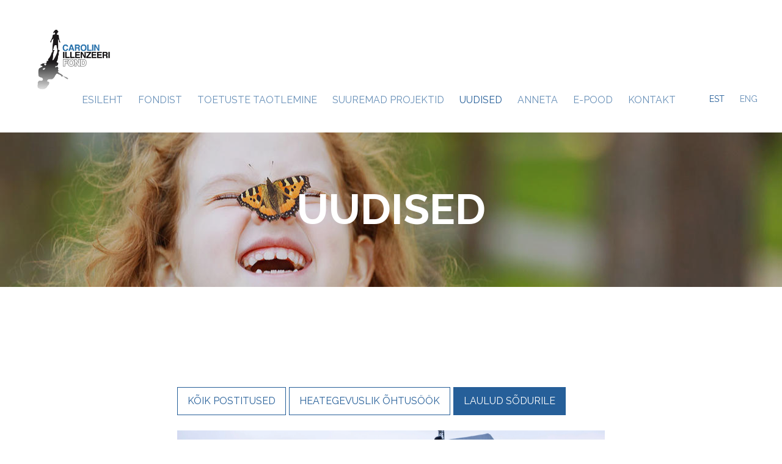

--- FILE ---
content_type: text/html; charset=utf-8
request_url: https://carolinfond.ee/uudised/tagged/laulud_s%C3%95durile
body_size: 13395
content:
<!DOCTYPE html>





<html class="publicmode language-flags-disabled language-names-enabled language-menu-mode-list" lang="et">
  <head prefix="og: http://ogp.me/ns#">
    
<!--[if IE]><meta http-equiv="X-UA-Compatible" content="IE=edge"><![endif]-->


<meta http-equiv="Content-Type" content="text/html; charset=utf-8">
<meta name="viewport" content="width=device-width, initial-scale=1, minimum-scale=1">
<meta name="format-detection" content="telephone=no">



  <link rel="icon" href="/favicon.ico" type="image/x-icon">
  <link rel="shortcut icon" href="/favicon.ico" type="image/ico">
  <link rel="shortcut icon" href="/favicon.ico" type="image/x-icon">




<link href="/stylesheets/main.min.css?v6" media="screen" rel="stylesheet" type="text/css" />


<link href="https://fonts.googleapis.com/css?family=Anonymous+Pro:400,400i,700,700i|Arvo:400,400i,700,700i|Cousine:400,400i,700,700i|Crimson+Text:400,400i,700,700i|Fira+Sans:400,400i,700,700i|Lato:400,400i,700,700i|Lora:400,400i,700,700i|Montserrat:400,400i,700,700i|Noto+Serif:400,400i,700,700i|Open+Sans:400,400i,700,700i|PT+Sans:400,400i,700,700i|PT+Serif:400,400i,700,700i|Playfair+Display:400,400i,700,700i|Raleway:400,400i,700,700i|Roboto+Mono:400,400i,700,700i|Roboto+Slab:400,700|Roboto:300,300i,400,400i,500,500i,700,700i|Source+Sans+Pro:400,400i,700,700i|Ubuntu+Mono:400,400i,700,700i|Ubuntu:400,400i,700,700i&amp;subset=cyrillic,cyrillic-ext,greek,greek-ext,hebrew,latin-ext,vietnamese" rel="stylesheet">

<style type="text/css" data-voog-style> :root { } :root { --header-body-font-size: 22px; --header-body-font-weight: 300; --header-body-font-style: normal; --header-body-text-decoration: none; --header-body-text-transform: none; --menu-main-font-weight: 300; --menu-main-hover-font-weight: 300; --menu-main-active-font-weight: 500; --menu-main-font-style: normal; --menu-main-hover-font-style: normal; --menu-main-active-font-style: normal; --menu-main-text-decoration: none; --menu-main-hover-text-decoration: none; --menu-main-active-text-decoration: none; --menu-main-text-transform: uppercase; --menu-main-hover-text-transform: uppercase; --menu-main-active-text-transform: uppercase;} :root { --headings-title-text-alignment: left; --headings-title-font-size: 32px; --headings-title-line-height: 1.4; --headings-title-font-weight: 300; --headings-title-font-style: normal; --headings-title-text-decoration: none; --headings-title-text-transform: none; --headings-heading-text-alignment: left; --headings-heading-font-size: 26px; --headings-heading-line-height: 1.4; --headings-heading-font-weight: 300; --headings-heading-font-style: normal; --headings-heading-text-decoration: none; --headings-heading-text-transform: none; --headings-subheading-text-alignment: left; --headings-subheading-font-size: 24px; --headings-subheading-font-weight: 300; --headings-subheading-font-style: normal; --headings-subheading-text-decoration: none; --headings-subheading-text-transform: none;} :root { --content-body-alignment: left; --content-body-font-size: 18px; --content-body-line-height: 1.7; --content-link-font-weight: 400; --content-link-hover-font-weight: 400; --content-link-font-style: normal; --content-link-hover-font-style: normal; --content-link-text-decoration: none; --content-link-hover-text-decoration: underline; --content-link-text-transform: none; --content-link-hover-text-transform: none;} :root { --button-padding: 30px; --button-font-size: 16px; --button-font-weight: 400; --button-font-style: normal; --button-text-decoration: none; --button-text-transform: uppercase;} :root { --table-padding: 13px; --table-font-size: 16px; } :root { --form-label-font-size: 14px; --form-field-font-size: 16px; --form-field-font-weight: 300; --form-field-font-style: normal; --form-field-text-decoration: none; --form-field-text-transform: none;} :root { --footer-body-font-size: 14px; --footer-body-font-weight: 400; --footer-body-font-style: normal; --footer-body-text-decoration: none; --footer-body-text-transform: none;} body { font-family: var(--main-font-family);}.dark-background { color: var(--third-color);}.dark-background .content-area h1,.dark-background .content-area h2,.dark-background .content-area h3,.dark-background .content-area h4,.dark-background .content-area h5,.dark-background .content-area h6,.dark-background .content-area p,.dark-background .content-area ul,.dark-background .content-area ol,.dark-background .content-area dl,.dark-background .content-area pre,.dark-background .content-area table { color: var(--third-color);}.site-footer .dark-background a,.site-footer .dark-background b { color: var(--third-color);}.dark-background .header-title a,.dark-background .header-title a:hover { color: var(--third-color);}.dark-background .menu li a:not(.untranslated) { color: var(--third-color);}.dark-background .menu li.selected a { color: var(--third-color);}.dark-background .lang-title { color: var(--third-color);}.dark-background .lang-menu.menu-language-list .lang-title a { color: var(--third-color);}.dark-background .lang-menu.menu-language-list .lang-title a.is-active, .dark-background .lang-menu.menu-language-list .lang-title a:hover { color: var(--third-color);}.dark-background .lang-menu.menu-language-list .lang-title a.selected { color: var(--third-color);}.dark-background .voog-reference svg path { fill: var(--third-color);}.dark-background .site-options .search-btn svg path { fill: var(--third-color);}@media screen and (max-width: 640px) { .search-open .dark-background .site-options .search-btn svg path { fill: var(--primary-color); }}.light-background { color: var(--secondary-color);}.light-background h1, .light-background h2, .light-background h3, .light-background h4 { color: var(--secondary-color);}.site-header .light-background a { color: var(--secondary-color);}.site-header .light-background .header-title a,.site-header .light-background .header-title a:hover { color: var(--secondary-color);}.site-header .light-background .menu li a { color: var(--secondary-color);}.site-header .light-background .menu li a:hover { color: var(--secondary-color);}.site-header .light-background .menu li.selected a { color: var(--secondary-color);}.site-footer .light-background { color: var(--primary-color);}.light-background .lang-title { color: var(--secondary-color);}.light-background .menu-language-list .lang-title a:hover { color: var(--secondary-color);}.light-background .menu-language-list .lang-title a.selected { color: var(--secondary-color);}.light-background .site-options .search-btn svg path { fill: var(--secondary-color);}.blog-news-page .article-title a { color: var(--secondary-color);}.blog-news-page .article-author, .blog-news-page .article-date { color: var(--secondary-color);}.dark-background .blog-news-page .article-author,.dark-background .blog-news-page .article-date { color: rgba(255, 255, 255, 0.35);}.blog-news-page .article-excerpt { color: var(--primary-color);}@media screen and (max-width: 640px) { .blog-news-page .article-header { margin: 0; }}.blog-news-page .articles-listing .blog-article .article-date { color: var(--secondary-color);}.blog-news-page .dark-background .article-author,.blog-news-page .dark-background .article-date,.blog-news-page .dark-background .articles-listing .article-date { color: rgba(255, 255, 255, 0.35);}.blog-article-page .article-excerpt,.blog-article-page .article-body { color: var(--primary-color);}.blog-article-page .comments-title { color: var(--secondary-color);}.blog-article-page .dark-background .comments-title { color: var(--third-color);}.blog-article-page .main-content .article-author,.blog-article-page .main-content .article-date { color: var(--secondary-color);}.blog-article-page .dark-background .article-author,.blog-article-page .dark-background .article-date { color: var(--third-color);}.blog-article-page .light-background .article-author,.blog-article-page .light-background .article-date { color: var(--secondary-color);}@media screen and (max-width: 640px) { .comments-open .article-comments .comments-body { background-color: var(--third-color); }}.article-comments .comments-body .comments-title { color: var(--secondary-color);}.article-comments .comments-body .comments-title .comments-count { color: var(--secondary-color);}.article-comments .comment { color: var(--primary-color);}.article-comments .comment .comment-author,.article-comments .comment .comment-date { color: var(--secondary-color);}.article-comments .comments-close.dark-background .btn-close { background-color: var(--third-color);}.article-comments .comments-close.dark-background .btn-close .ico-close { fill: var(--secondary-color);}.article-comments .comments-close .btn-close { background-color: var(--secondary-color);}@media screen and (max-width: 850px) { .article-comments .comments-close .btn-close { background-color: var(--third-color); }}.article-comments .comments-close .btn-close .ico-close { fill: var(--third-color);}@media screen and (max-width: 850px) { .article-comments .comments-close .btn-close .ico-close { fill: var(--primary-color); } .article-comments .comments-close .btn-close .ico-close:hover { fill: var(--primary-color); }}.menu-main a { font-style: var(--menu-main-font-style); font-weight: var(--menu-main-font-weight); -webkit-text-decoration: var(--menu-main-text-decoration); text-decoration: var(--menu-main-text-decoration); text-transform: var(--menu-main-text-transform);}.menu-main a:hover { font-style: var(--menu-main-hover-font-style); font-weight: var(--menu-main-hover-font-weight); -webkit-text-decoration: var(--menu-main-hover-text-decoration); text-decoration: var(--menu-main-hover-text-decoration); text-transform: var(--menu-main-hover-text-transform);}.menu-main .selected a,.menu-main .current a { font-style: var(--menu-main-active-font-style); font-weight: var(--menu-main-active-font-weight); -webkit-text-decoration: var(--menu-main-active-text-decoration); text-decoration: var(--menu-main-active-text-decoration); text-transform: var(--menu-main-active-text-transform);}@media screen and (max-width: 1024px) { .mobile-menu-toggler span, .mobile-menu-toggler span:before, .mobile-menu-toggler span:after { background-color: var(--secondary-color); } .dark-background .mobile-menu-toggler span, .dark-background .mobile-menu-toggler span:before, .dark-background .mobile-menu-toggler span:after { background-color: var(--third-color); } .language-flags-disabled .mobile-menu-toggler span .lang-menu-btn .lang-title, .language-flags-disabled .mobile-menu-toggler span:before .lang-menu-btn .lang-title, .language-flags-disabled .mobile-menu-toggler span:after .lang-menu-btn .lang-title { color: var(--third-color); } #mobile-menu .search-open-btn svg { fill: var(--secondary-color); } #mobile-menu .navigation-menu > ul > li > a { font-style: var(--menu-main-font-style); font-weight: var(--menu-main-font-weight); -webkit-text-decoration: var(--menu-main-text-decoration); text-decoration: var(--menu-main-text-decoration); text-transform: var(--menu-main-text-transform); } #mobile-menu .navigation-menu > ul > li > a:hover { font-style: var(--menu-main-hover-font-style); font-weight: var(--menu-main-hover-font-weight); -webkit-text-decoration: var(--menu-main-hover-text-decoration); text-decoration: var(--menu-main-hover-text-decoration); text-transform: var(--menu-main-hover-text-transform); } #mobile-menu .navigation-menu > ul > li > a.selected, #mobile-menu .navigation-menu > ul > li > a.current { font-style: var(--menu-main-active-font-style); font-weight: var(--menu-main-active-font-weight); -webkit-text-decoration: var(--menu-main-active-text-decoration); text-decoration: var(--menu-main-active-text-decoration); text-transform: var(--menu-main-active-text-transform); } #mobile-menu .navigation-menu .sub-menu a { font-style: var(--menu-sub-font-style); font-weight: var(--menu-sub-font-weight); -webkit-text-decoration: var(--menu-sub-text-decoration); text-decoration: var(--menu-sub-text-decoration); text-transform: var(--menu-sub-text-transform); } #mobile-menu .navigation-menu .sub-menu a:hover { font-style: var(--menu-sub-hover-font-style); font-weight: var(--menu-sub-hover-font-weight); -webkit-text-decoration: var(--menu-sub-hover-text-decoration); text-decoration: var(--menu-sub-hover-text-decoration); text-transform: var(--menu-sub-hover-text-transform); } #mobile-menu .navigation-menu .sub-menu a.selected, #mobile-menu .navigation-menu .sub-menu a.current { font-style: var(--menu-sub-active-font-style); font-weight: var(--menu-sub-active-font-weight); -webkit-text-decoration: var(--menu-sub-active-text-decoration); text-decoration: var(--menu-sub-active-text-decoration); text-transform: var(--menu-sub-active-text-transform); }}.lang-flag:before { background-color: var(--secondary-color);}.lang-menu.menu-language-list .lang-title a.is-active { color: var(--secondary-color);}.lang-menu li a { color: var(--primary-color);}.dark-background .lang-menu a.lang-flag, .light-background .lang-menu a.lang-flag { color: var(--secondary-color);}.dark-background .lang-menu a.lang-flag:hover, .light-background .lang-menu a.lang-flag:hover { color: var(--secondary-color);}.lang-menu-btn .lang-title-inner:after { border-color: var(--secondary-color) transparent transparent transparent;}.dark-background .lang-menu-btn .lang-title-inner:after { border-color: var(--third-color) transparent transparent transparent;}.site-sidebar .sidebar-title a { color: var(--secondary-color);}.dark-background .site-sidebar .sidebar-title a { color: var(--third-color);}.site-sidebar .submenu a { font-weight: var(--menu-sub-font-weight); font-style: var(--menu-sub-font-style); -webkit-text-decoration: var(--menu-sub-text-decoration); text-decoration: var(--menu-sub-text-decoration); text-transform: var(--menu-sub-text-transform); color: var(--secondary-color);}.site-sidebar .submenu a:hover { font-weight: var(--menu-sub-hover-font-weight); font-style: var(--menu-sub-hover-font-style); -webkit-text-decoration: var(--menu-sub-hover-text-decoration); text-decoration: var(--menu-sub-hover-text-decoration); text-transform: var(--menu-sub-hover-text-transform);}.dark-background .site-sidebar .submenu a { color: var(--third-color);}.site-sidebar .submenu .selected,.site-sidebar .submenu .selected a,.site-sidebar .submenu .current,.site-sidebar .submenu .current a { font-weight: var(--menu-sub-active-font-weight); font-style: var(--menu-sub-active-font-style); -webkit-text-decoration: var(--menu-sub-active-text-decoration); text-decoration: var(--menu-sub-active-text-decoration); text-transform: var(--menu-sub-active-text-transform);}.site-sidebar .submenu .selected { color: var(--secondary-color);}.dark-background .site-sidebar .submenu .selected { color: var(--third-color);}.site-sidebar .submenu .submenu-lvl2 a { color: var(--secondary-color);}.dark-background .site-sidebar .submenu .submenu-lvl2 a { color: var(--third-color);}.dark-background .site-sidebar .submenu .submenu-lvl2 .selected { color: var(--third-color);}.site-footer .dark-background .content-area a { color: var(--third-color);}.site-footer .voog-reference { color: var(--secondary-color);}.site-footer .blog-article-nav .article-nav-direction { color: var(--secondary-color);}.site-footer .blog-article-nav .article-nav-title { color: var(--secondary-color);}.site-footer .blog-article-nav.dark-background .article-nav-title { color: var(--third-color);}.site-footer .blog-article-nav.dark-background .article-nav-direction { color: var(--third-color);}.header-top { background-color: var(--header-background-color);}.header-top.dark-background { color: var(--third-color);}.header-top.dark-background a,.header-top.dark-background .header-title.content-area,.header-top.dark-background .lang-menu.menu-language-list .lang-title a { color: var(--third-color);}.header-top.dark-background .header-title a,.header-top.dark-background .header-title a:hover { color: var(--third-color);}.header-top.dark-background .menu li a { color: var(--third-color);}.header-top.dark-background .menu li a:hover { color: var(--third-color);}.header-top.dark-background .menu li.selected a { color: var(--third-color);}.header-top.dark-background .mobile-menu-toggler span, .header-top.dark-background .mobile-menu-toggler span:before, .header-top.dark-background .mobile-menu-toggler span:after { background-color: var(--third-color);}.header-top.light-background { color: var(--secondary-color);}.header-top.light-background a,.header-top.light-background .header-title.content-area,.header-top.light-background .lang-menu.menu-language-list .lang-title a { color: var(--secondary-color);}.header-top.light-background .header-title a,.header-top.light-background .header-title a:hover { color: var(--secondary-color);}.header-top.light-background .menu li a { color: var(--secondary-color);}.header-top.light-background .menu li a:hover { color: var(--secondary-color);}.header-top.light-background .menu li.selected a { color: var(--secondary-color);}.header-top.light-background .mobile-menu-toggler span, .header-top.light-background .mobile-menu-toggler span:before, .header-top.light-background .mobile-menu-toggler span:after { background-color: var(--secondary-color);}.content-area { font-size: var(--content-body-font-size); line-height: var(--content-body-line-height); color: var(--primary-color);}.dark-background .content-area { color: var(--third-color);}.site-footer .dark-background .content-area { color: var(--third-color);}.site-footer .content-area { font-size: var(--footer-body-font-size); font-style: var(--footer-body-font-style); font-weight: var(--footer-body-font-weight); color: var(--primary-color); -webkit-text-decoration: var(--footer-body-text-decoration); text-decoration: var(--footer-body-text-decoration); text-transform: var(--footer-body-text-transform);}.content-area.header-title, .content-area.header-title a, .content-area.header-title a:hover { font-size: var(--header-body-font-size); font-style: var(--header-body-font-style); font-weight: var(--header-body-font-weight); -webkit-text-decoration: var(--header-body-text-decoration); text-decoration: var(--header-body-text-decoration); text-transform: var(--header-body-text-transform);}.header-bottom .content-area, .page-body .content-area { text-align: var(--content-body-alignment);}.dark-background .content-area h1,.dark-background .content-area h2,.dark-background .content-area h3,.dark-background .content-area h4,.dark-background .content-area h5,.dark-background .content-area h6,.dark-background .content-area p,.dark-background .content-area ul,.dark-background .content-area ol,.dark-background .content-area pre,.dark-background .content-area code,.dark-background .content-area table { color: var(--third-color);}.content-area h1,.content-area h2,.content-area h3,.content-area h4,.content-area h5,.content-area h6 { color: var(--secondary-color);}.content-area h1 a,.content-area h2 a,.content-area h3 a,.content-area h4 a,.content-area h5 a,.content-area h6 a { color: var(--secondary-color);}.content-area p, .content-area ul, .content-area ol, .content-area dl { font-size: var(--content-body-font-size);}.site-footer .content-area p,.site-footer .content-area ul,.site-footer .content-area ol,.site-footer .content-area dl { color: var(--primary-color);}.site-footer .dark-background .content-area p, .site-footer .dark-background .content-area ul, .site-footer .dark-background .content-area ol, .site-footer .dark-background .content-area dl { color: var(--third-color);}.content-area h1,.content-area h1 a,.content-area h1 a:hover { text-align: var(--headings-title-text-alignment); line-height: var(--headings-title-line-height); font-size: var(--headings-title-font-size); font-weight: var(--headings-title-font-weight); font-style: var(--headings-title-font-style); -webkit-text-decoration: var(--headings-title-text-decoration); text-decoration: var(--headings-title-text-decoration); text-transform: var(--headings-title-text-transform);}.content-area h2 { font-size: var(--headings-heading-font-size); line-height: var(--headings-heading-line-height); text-transform: var(--headings-heading-text-transform);}.content-area h2,.content-area h2 a,.content-area h2 a:hover { text-align: var(--headings-heading-text-alignment); font-weight: var(--headings-heading-font-weight); font-style: var(--headings-heading-font-style); -webkit-text-decoration: var(--headings-heading-text-decoration); text-decoration: var(--headings-heading-text-decoration);}.content-area h3,.content-area h3 a,.content-area h3 a:hover,.content-area h4,.content-area h4 a,.content-area h4 a:hover,.content-area h5,.content-area h5 a,.content-area h5 a:hover,.content-area h6,.content-area h6 a,.content-area h6 a:hover { text-align: var(--headings-subheading-text-alignment); line-height: var(--headings-subheading-line-height); font-size: var(--headings-subheading-font-size); font-weight: var(--headings-subheading-font-weight); font-style: var(--headings-subheading-font-style); -webkit-text-decoration: var(--headings-subheading-text-decoration); text-decoration: var(--headings-subheading-text-decoration); text-transform: var(--headings-subheading-text-transform);}.content-area a { font-style: var(--content-link-font-style); font-weight: var(--content-link-font-weight); color: var(--secondary-color); -webkit-text-decoration: var(--content-link-text-decoration); text-decoration: var(--content-link-text-decoration); text-transform: var(--content-link-text-transform);}.content-area a:hover { font-style: var(--content-link-hover-font-style); font-weight: var(--content-link-hover-font-weight); -webkit-text-decoration: var(--content-link-hover-text-decoration); text-decoration: var(--content-link-hover-text-decoration); text-transform: var(--content-link-hover-text-transform);}.dark-background .content-area a { color: var(--third-color);}.content-area a.custom-btn, .content-area div.custom-btn { padding: calc(var(--button-padding) - 18px) var(--button-padding) calc(var(--button-padding) - 17px); font-size: var(--button-font-size); font-style: var(--button-font-style); font-weight: var(--button-font-weight); -webkit-text-decoration: var(--button-text-decoration); text-decoration: var(--button-text-decoration); text-transform: var(--button-text-transform);}.dark-background .content-area a.custom-btn:hover, .dark-background .content-area div.custom-btn:hover { border-color: var(--third-color); background-color: var(--third-color); color: var(--primary-color);}.light-background .content-area a.custom-btn:hover, .light-background .content-area div.custom-btn:hover { border-color: var(--secondary-color); background-color: var(--secondary-color); color: var(--third-color);}.dark-background .content-area a.custom-btn, .dark-background .content-area div.custom-btn { border-color: var(--third-color); color: var(--third-color);}.light-background .content-area a.custom-btn, .light-background .content-area div.custom-btn { border-color: var(--secondary-color); color: var(--secondary-color);}.content-area table th, .content-area table td { padding: calc(var(--table-padding) - 4px) var(--table-padding); font-size: var(--table-font-size); border-style: var(--table-border-style);}.dark-background .content-area table th, .dark-background .content-area table td { border-style: var(--table-border-style);}.light-background .content-area table th, .light-background .content-area table td { border-style: var(--table-border-style);}.content-area table th { color: var(--third-color); background-color: var(--secondary-color);}.contacts .content-area table tr td { color: var(--primary-color);}.content-area .form_field .form_field_label,.content-area .form_field .edy-fe-label { font-size: var(--form-label-font-size);}.content-area .form_field_textfield,.content-area .form_field_textarea,.content-area label:not(.form_field_label) { font-style: var(--form-field-font-style); font-weight: var(--form-field-font-weight); font-size: var(--form-field-font-size); -webkit-text-decoration: var(--form-field-text-decoration); text-decoration: var(--form-field-text-decoration); text-transform: var(--form-field-text-transform);}.dark-background .content-area .form_field_textfield,.dark-background .content-area .form_field_textarea,.dark-background .content-area .form_field_select { color: var(--third-color); border-color: var(--third-color);}.dark-background .content-area .form_field_textfield::-webkit-input-placeholder,.dark-background .content-area .form_field_textarea::-webkit-input-placeholder,.dark-background .content-area .form_field_select::-webkit-input-placeholder { color: var(--third-color);}.dark-background .content-area .form_field_textfield:-ms-input-placeholder,.dark-background .content-area .form_field_textarea:-ms-input-placeholder,.dark-background .content-area .form_field_select:-ms-input-placeholder { color: var(--third-color);}.dark-background .content-area .form_field_textfield::-ms-input-placeholder,.dark-background .content-area .form_field_textarea::-ms-input-placeholder,.dark-background .content-area .form_field_select::-ms-input-placeholder { color: var(--third-color);}.dark-background .content-area .form_field_textfield::placeholder,.dark-background .content-area .form_field_textarea::placeholder,.dark-background .content-area .form_field_select::placeholder { color: var(--third-color);}.light-background .content-area .form_field_textfield,.light-background .content-area .form_field_textarea,.light-background .content-area .form_field_select { color: var(--primary-color);}.light-background .content-area .form_field_textfield::-webkit-input-placeholder,.light-background .content-area .form_field_textarea::-webkit-input-placeholder,.light-background .content-area .form_field_select::-webkit-input-placeholder { color: var(--primary-color);}.light-background .content-area .form_field_textfield:-ms-input-placeholder,.light-background .content-area .form_field_textarea:-ms-input-placeholder,.light-background .content-area .form_field_select:-ms-input-placeholder { color: var(--primary-color);}.light-background .content-area .form_field_textfield::-ms-input-placeholder,.light-background .content-area .form_field_textarea::-ms-input-placeholder,.light-background .content-area .form_field_select::-ms-input-placeholder { color: var(--primary-color);}.light-background .content-area .form_field_textfield::placeholder,.light-background .content-area .form_field_textarea::placeholder,.light-background .content-area .form_field_select::placeholder { color: var(--primary-color);}.content-area .form_submit input { padding: calc(var(--button-padding) - 18px) var(--button-padding) calc(var(--button-padding) - 17px); font-size: var(--button-font-size); font-style: var(--button-font-style); font-weight: var(--button-font-weight); -webkit-text-decoration: var(--button-text-decoration); text-decoration: var(--button-text-decoration); text-transform: var(--button-text-transform);}.dark-background .content-area .form_submit input { color: var(--secondary-color); background-color: var(--third-color);}.light-background .content-area .form_submit input { color: var(--third-color); background-color: var(--secondary-color);}</style>


<script src="/javascripts/modernizr-custom.min.js"></script>


<title>Uudised – Carolin Illenzeeri Fond</title>





<meta property="og:type" content="website">
<meta property="og:url" content="https://carolinfond.ee/uudised">
<meta property="og:title" content="Uudised – Carolin Illenzeeri Fond">
<meta property="og:site_name" content="Carolin Illenzeeri Fond">



  



  
  <meta property="og:image" content="https://carolinfond.ee/photos/carolin_logo_huge-1_large.png">
  <meta property="og:image:type" content="image/png">
  <meta property="og:image:width" content="1280">
  <meta property="og:image:height" content="1024">












<script type="application/ld+json">{"@context":"http://schema.org","@type":"BreadcrumbList","itemListElement":[{"@type":"ListItem","position":1,"item":{"@id":"https://carolinfond.ee/et","name":"Esileht"}},{"@type":"ListItem","position":2,"item":{"@id":"https://carolinfond.ee/uudised","name":"Uudised"}}]}</script>

<link href="/uudised.rss" rel="alternate" title="RSS voog" type="application/rss+xml" />



    <style>
  
  
  
    
      
        
          .site-header .background-image {
            background-image: url("//media.voog.com/0000/0046/0053/photos/butterfly.jpg");
          }
        
      
        
          @media screen and (max-width: 1280px) {
            .site-header .background-image {
              background-image: url("//media.voog.com/0000/0046/0053/photos/butterfly_large.jpg");
            }
          }
        
      
        
      
        
      
    

  

  
  .site-header .background-color {
    background-color: rgba(0, 0, 0, 0.1);
  }
  
  
  
    

    .site-header.photo-article .background-image {
      background-image: none;
    }
  

  
  .site-header.photo-article .background-color {
    background-color: ;
  }

  
  
  .content-full-inner .background-color {
    background-color: ;
  }

  
  
  
    

    .front-page-content-bottom .background-image {
      background-image: url("/images/front-header-bg.jpg");
    }

    @media screen and (max-width: 2048px) {
      .front-page-content-bottom .background-image {
        background-image: url("/images/front-header-bg_huge.jpg");
      }
    }

    @media screen and (max-width: 1280px) {
      .front-page-content-bottom .background-image {
        background-image: url("/images/front-header-bg_large.jpg");
      }
    }
  

  
  .front-page-content-bottom .background-color {
    background-color: rgba(0, 0, 0, 0.1);
  }

  
  
  .blog-news-page .page-body .background-color,
  .blog-article-page .page-body .background-color,
  .site-footer .blog-article-nav {
    background-color: ;
  }

  
  
  .common-page .page-body .background-color,
  .item-list-page .page-body .background-color,
  .item-page .page-body .background-color {
    background-color: ;
  }

  
  
  .site-footer .background-color {
    background-color: rgb(204,204,204);
  }
</style>

  
<style type="text/css" data-voog-style-variables>:root {--container-max-width: 1086px;
--main-font-family: "Raleway", sans-serif;
--table-border-style: hidden;
--primary-color: rgb(38,95,153);
--secondary-color: rgb(38,95,153);
--third-color: rgb(255,255,255);
--header-background-color: rgb(255,255,255);
--headings-subheading-line-height: 1.4;
}
</style><script>(function(d){if(function(){var r,s=d.createElement("style");s.innerHTML="root: { --tmp: red; }";d.head.appendChild(s);r=!!(window.CSS&&CSS.supports&&CSS.supports("color","var(--tmp)"));s.parentNode.removeChild(s);return!r}()){var ds1="[data-voog-style]",ds2="[data-voog-style-variables]",rv=/(--[A-Za-z\d_-]+?)\s*:\s*(.+?)\s*;/gi,rx=/[^\s;]+\s*:\s*[^{;}\n]*?var\(\s*.+?\s*\)\s*[^;}\n]*?;/gi,sv=d.querySelectorAll(ds1+","+ds2),s=d.querySelectorAll(ds1),i=0,src="",vars={},m;for(;i<sv.length;src+=sv[i++].innerHTML);while((m=rv.exec(src))!==null&&(vars[m[1]]=m[2]));for(i=s.length;i--;){s[i].innerHTML=s[i].innerHTML.replace(rx,function(r){var sr=r,rep=false;sr=sr.replace(/var\(\s*(.+?)\s*\)/gi,function(st,k){if(vars[k]!==undefined){rep=true;return vars[k]}else{return st}});return rep?sr+r:r})}}})(document);
</script>
<script>VoogEcommerce = { storeInfo: {"currency":"EUR","tax_rate":"0.0","currency_symbol":"€","decimal_places":2,"default_language":"et","dimension_display_unit":"cm","dimension_unit":"m","is_publicly_unavailable":false,"min_cart_total":"0.0","missing_required_settings":[],"missing_required_settings?":false,"preferred_payment_types":[],"shopping_cart_version":2,"terms_agreement_required":true,"weight_display_unit":"kg","weight_unit":"kg","company_name":"Pood","bank_details":"LHV Pank\nIBAN: EE687700771001314163\nBIC/SWIFT: LHVBEE22","terms_url":"https://carolinillenzeerifond.voog.com/pood/epoe-kasutustingimused","products_url_slug":"products","address":{"company_name":"SA Carolin Illenzeeri Fond ","address1":"Seedri 20","address2":null,"city":"Tallinn","zip_code":"10912","state":"Harjumaa","country_code":"EE"},"email":"info@carolinfond.ee"}, hasProducts: true };</script>
<link href="//static.voog.com/libs/voog-ecommerce/1.8.13/shopping-cart-v2.css" media="screen" rel="stylesheet" />
</head>

  <body class="blog-news-page header-top-with-bg">
    <div class="site-container">
      <header class="site-header content-full js-site-header js-bg-picker-area">
  <div class="js-background-type dark-background" data-blog-bg-type="dark-background" data-article-bg-type="">
    <div class="background-image js-background-image"></div>
    <div class="background-color js-background-color"></div>

    
      <div class="header-top light-background">
        <div class="wrap js-header-top-wrap">

          <div class="header-left js-header-left">
            <div class="header-title content-area"><a href="/et"><div class="edy-texteditor-container image-container edy-positionable-container-left-block" contenteditable="false" unselectable="on" style="width: 160.8px; max-width: 100%; text-align: left; display: block; float: none; overflow: hidden; position: relative;" data-image-id="12560121">
  <div class="edy-padding-resizer-wrapper" style="padding-bottom: 68.46%; position: relative; overflow: hidden;">
      <picture title="" style="position: absolute; display: block; max-width: none; width: 100%; height: auto; left: 0%; top: -8.35%;">
        <!--[if IE 9]><video style="display: none;"><![endif]-->
        <source sizes="161px" srcset="//media.voog.com/0000/0046/0053/photos/carolin_logo.png 2500w, //media.voog.com/0000/0046/0053/photos/carolin_logo_huge.png 2048w, //media.voog.com/0000/0046/0053/photos/carolin_logo_large.png 1280w, //media.voog.com/0000/0046/0053/photos/carolin_logo_block.png 600w">
        <!--[if IE 9]></video><![endif]-->
        <img src="//media.voog.com/0000/0046/0053/photos/carolin_logo_block.png" title="" alt="" style="position: absolute; max-width: none; width: 100%; height: auto;">
      </picture>
    </div>
</div></a></div>
          </div>

          <div class="header-right js-header-right">
            <nav class="menu-main visibility-lrg js-menu-main-desktop">
  <ul class="menu">
    
      
        <li><a href="/et">Esileht</a></li>
      
    

    
      
        <li class="js-prevent-link-click">
  <a href="/fondist">Fondist</a>
</li>

      
    
      
        <li class="js-prevent-link-click">
  <a href="/toetuste-taotlemine">Toetuste taotlemine</a>
</li>

      
    
      
        <li class="js-prevent-link-click">
  <a href="/suuremad-projektid">Suuremad projektid</a>
</li>

      
    
      
        <li class="js-prevent-link-click selected current">
  <a href="/uudised">Uudised</a>
</li>

      
    
      
        <li class="js-prevent-link-click">
  <a href="/anneta">Anneta</a>
</li>

      
    
      
        <li class="js-prevent-link-click">
  <a href="/e-pood">E-pood</a>
</li>

      
    
      
        <li class="js-prevent-link-click">
  <a href="/kontakt">Kontakt</a>
</li>

      
    
  </ul>
  
</nav>


            <div class="site-options">
              <div class="visibility-lrg">
                
  

  
    <nav class="lang-menu menu-language-list">
      
        <div class="lang-title">
          <a class="lang-flag lang-flag-et is-active" href="/uudised" data-lang-code="et">EST</a>
        </div>
      
        <div class="lang-title">
          <a class="lang-flag lang-flag-en" href="/news" data-lang-code="en">ENG</a>
        </div>
      

      
    </nav>
  



                
              </div>

              
                <button class="mobile-menu-toggler js-prevent-sideclick">
                  <span></span>
                </button>
              
            </div>

            


          </div>

        </div>
      </div>
    

    <div class="header-bottom">
      

      <div class="header-bottom-inner">

        
          <div class="wrap">
            <div class="header-body content-area" >
              



            <h1 style="text-align: center;"><span style="color: rgb(255, 255, 255);">uudised</span></h1>
          



            </div>
          </div>
        

      </div>
    </div>
  </div>
</header>


      <div class="page-body js-bg-picker-area">
        <div class="js-background-type light-background">
          <div class="background-image js-background-image"></div>
          <div class="background-color js-background-color"></div>

          

          <main class="page-content" role="main">

            <div class="main-inner-row content-full">

              <div class="main-content">
                <div class="wrap">
                  <div class="inner">
                    <div class="blog-intro-content content-area" data-search-indexing-allowed="true">


<h1><br></h1>


</div>

                    
  <section class="blog-tags">
    <nav class="menu-tags">
      <div class="tags-bottom visible">
        <ul class="menu">
          <li class="menu-item">
            <a class="tags-btn js-tags-all" href="/uudised">Kõik postitused</a>
          </li>
          
            
            

            <li class="menu-item">
              <a class="tags-btn  " href="/uudised/tagged/heategevuslik_ÕhtusÖÖk">HEATEGEVUSLIK ÕHTUSÖÖK</a>
            </li>
          
            
            

            <li class="menu-item">
              <a class="tags-btn  active" href="/uudised/tagged/laulud_sÕdurile">LAULUD SÕDURILE</a>
            </li>
          
        </ul>
      </div>
    </nav>
  </section>



                    <section class="blog-articles content-area">
                      
                      
                      
                        







                        <article class="blog-article">
  
  
    <header class="article-header">
      

      
      
        <div class="article-image">
          <a href="/uudised/kaitsevaelaste-81-lapse-toetuseks-koguti-36-000-eurot" class="background-image" style="background-image: url(//media.voog.com/0000/0046/0053/photos/250612_Carolin_Illenzeeri_Fond_Erlend_%C5%A0taub838_huge.webp);"></a>
        </div>
      

      <h1 class="article-title"><a href="/uudised/kaitsevaelaste-81-lapse-toetuseks-koguti-36-000-eurot">Kaitseväelaste 81 lapse toetuseks koguti 36 000 eurot</a></h1>
      
        <time class="article-date site-data" datetime="2025-06-25">25. juuni</time>
        <div class="article-author hide-article-author site-data">Iti Aavik</div>
      
    </header>
  

  
  
    <div class="article-content">
      <div class="article-excerpt content-area"><b><span style="color: rgb(38, 96, 153);">Kaitseväe Paldiski linnakus toimunud heategevusliku kontserdi „Laulud sõdurile” tele-eetritega koguti teenistuses hukkunud või raskelt vigastada saanud kaitseväelaste 81 lapse toetuseks 36 000 eurot.</span> </b><br></div>
      <a class="article-read-more-btn" href="/uudised/kaitsevaelaste-81-lapse-toetuseks-koguti-36-000-eurot">Loe lisaks</a>
    </div>
  
</article>

                      
                        







                        <article class="blog-article">
  
  
    <header class="article-header">
      

      
      
        <div class="article-image">
          <a href="/uudised/heategevuslik-kontsert-laulud-sodurile-toob-lootuse-ja-tanutunde-kaitsevae-paldiski-linnakusse" class="background-image" style="background-image: url(//media.voog.com/0000/0046/0053/photos/Laulud%20S%C3%B5durile%202024_foto%20Erlend%20%C5%A0taub_875_huge.webp);"></a>
        </div>
      

      <h1 class="article-title"><a href="/uudised/heategevuslik-kontsert-laulud-sodurile-toob-lootuse-ja-tanutunde-kaitsevae-paldiski-linnakusse">Heategevuslik kontsert „Laulud sõdurile” toob lootuse ja tänutunde kaitseväe Paldiski linnakusse</a></h1>
      
        <time class="article-date site-data" datetime="2025-05-28">28. mai</time>
        <div class="article-author hide-article-author site-data">Iti Aavik</div>
      
    </header>
  

  
  
    <div class="article-content">
      <div class="article-excerpt content-area"><b><span style="color: rgb(38, 96, 153);">Esmakordselt toimub heategevuslik kontsert „Laulud sõdurile” kaitseväe Paldiski linnakus. 81 lapse toetuseks kõlavad armastatud Eesti artistide esituses lood, mis puudutavad hinge ja räägivad julgusest, armastusest ning igatsusest. Sündmus on eetris 16. juuni õhtul kell 20.00 Kanal 2-s ja Postimehe veebis.</span></b><br></div>
      <a class="article-read-more-btn" href="/uudised/heategevuslik-kontsert-laulud-sodurile-toob-lootuse-ja-tanutunde-kaitsevae-paldiski-linnakusse">Loe lisaks</a>
    </div>
  
</article>

                      
                        







                        <article class="blog-article">
  
  
    <header class="article-header">
      

      
      
        <div class="article-image">
          <a href="/uudised/galerii-paikeseline-kontsert-laulud-sodurile-koos-vaga-eriliste-kulalistega" class="background-image" style="background-image: url(//media.voog.com/0000/0046/0053/photos/240605_Carolin_Illenzeeri_Fond-Laulud_S%C3%B5durile_Erlend_%C5%A0taub_819_huge.jpg);"></a>
        </div>
      

      <h1 class="article-title"><a href="/uudised/galerii-paikeseline-kontsert-laulud-sodurile-koos-vaga-eriliste-kulalistega">GALERII: Päikeseline kontsert “Laulud sõdurile” koos väga eriliste külalistega</a></h1>
      
        <time class="article-date site-data" datetime="2024-06-06">6. juuni 2024</time>
        <div class="article-author hide-article-author site-data">Iti Aavik</div>
      
    </header>
  

  
  
    <div class="article-content">
      <div class="article-excerpt content-area"><b><span style="color: rgb(51, 128, 204);">Eile, 5. juuni päiksepaistes toimus heategevusliku kontserdi „Laulud sõdurile” salvestus, kus avaldasid tänu meie riiki kaitsvatele meestele ja naistele armastatud lauljad Eesti Sõjaväeorkestri saatel. Kontserdil osalesid Eesti Vabariigi president abikaasaga, president Kersti Kaljulaid, kaitseminister Hanno Pevkur, Kaitseväe juhataja Martin Herem, liitlasvägede esindajad ja paljud teised. Kontsert on eetris 17. juuni õhtul Kanal 2-s ja Postimehe veebis.</span></b><br></div>
      <a class="article-read-more-btn" href="/uudised/galerii-paikeseline-kontsert-laulud-sodurile-koos-vaga-eriliste-kulalistega">Loe lisaks</a>
    </div>
  
</article>

                      
                        







                        <article class="blog-article">
  
  
    <header class="article-header">
      

      
      
        <div class="article-image">
          <a href="/uudised/esmakordselt-jouab-heategevuslik-kontsert-laulud-sodurile-kaitsevae-peastaapi" class="background-image" style="background-image: url(//media.voog.com/0000/0046/0053/photos/IMG_1248_huge.jpg);"></a>
        </div>
      

      <h1 class="article-title"><a href="/uudised/esmakordselt-jouab-heategevuslik-kontsert-laulud-sodurile-kaitsevae-peastaapi"> Esmakordselt jõuab heategevuslik kontsert „Laulud sõdurile” Kaitseväe peastaapi</a></h1>
      
        <time class="article-date site-data" datetime="2024-05-26">26. mai 2024</time>
        <div class="article-author hide-article-author site-data">Iti Aavik</div>
      
    </header>
  

  
  
    <div class="article-content">
      <div class="article-excerpt content-area">


















<p>Suve algus saabub taaskord heategevusliku
kontserdiga „Laulud sõdurile”, mis toimub
esmakordselt Kaitseväe peastaabi terriitooriumil Tallinnas. Kontserdil esinevad hinnatud Eesti
lauljad – Alika, Tanja, Ott Lepland, Ivo Linna, Puuluup, Suured tüdrukud ja
segakoor K.O.O.R. Kontsert on eetris 17. juuni õhtul kell 20.00 Kanal 2-s ja
Postimehe veebis.</p></div>
      <a class="article-read-more-btn" href="/uudised/esmakordselt-jouab-heategevuslik-kontsert-laulud-sodurile-kaitsevae-peastaapi">Loe lisaks</a>
    </div>
  
</article>

                      
                        







                        <article class="blog-article">
  
  
    <header class="article-header">
      

      
      
        <div class="article-image">
          <a href="/uudised/galerii-taara-kaitsevaelinnakus-toimus-heategevusliku-kontserdi-laulud-sodurile-salvestus" class="background-image" style="background-image: url(//media.voog.com/0000/0046/0053/photos/taukar%20piret.jpeg);"></a>
        </div>
      

      <h1 class="article-title"><a href="/uudised/galerii-taara-kaitsevaelinnakus-toimus-heategevusliku-kontserdi-laulud-sodurile-salvestus"> GALERII: Taara kaitseväelinnakus toimus heategevusliku kontserdi „Laulud sõdurile” salvestus </a></h1>
      
        <time class="article-date site-data" datetime="2023-06-07">7. juuni 2023</time>
        <div class="article-author hide-article-author site-data">Iti Aavik</div>
      
    </header>
  

  
  
    <div class="article-content">
      <div class="article-excerpt content-area"><b><span style="color: rgb(38, 96, 153);">Taara kaitseväelinnakus Võrus toimus eile õhtul päikseloojangus heategevusliku kontserdi „Laulud sõdurile” salvestus, kus muusikalist hingepaitust pakkusid Eesti armastatuimad lauljad Eesti Sõjaväeorkestri saatel. Kontserdil osalesid president Kersti Kaljulaid, kaitseminister Hanno Pevkur, Kaitseväe juhataja Martin Herem ja paljud teised. Kontsert on eetris 19. juuni õhtul Kanal 2-s ja Postimehe veebis.</span></b><br></div>
      <a class="article-read-more-btn" href="/uudised/galerii-taara-kaitsevaelinnakus-toimus-heategevusliku-kontserdi-laulud-sodurile-salvestus">Loe lisaks</a>
    </div>
  
</article>

                      
                    </section>

                    
                    
                      <section class="articles-listing content-area">
                        <header class="articles-listing-header">
                          <h2 class="articles-listing-title">Arhiiv</h2>
                        </header>
                        
                          







                          <article class="blog-article">
                            <header class="article-header">
                              

                              

                              <time class="article-date site-data" datetime="2023-05-23">23. mai 2023</time>
                              <h1 class="article-title"><a href="/uudised/heategevuslik-kontsert-laulud-sodurile-toimub-esmakordselt-taara-kaitsevaelinnakus-vorus">Heategevuslik kontsert „Laulud sõdurile” toimub esmakordselt Taara kaitseväelinnakus Võrus</a></h1>
                            </header>
                          </article>
                        
                          







                          <article class="blog-article">
                            <header class="article-header">
                              

                              

                              <time class="article-date site-data" datetime="2022-06-27">27. juuni 2022</time>
                              <h1 class="article-title"><a href="/uudised/heategevusliku-kontserdiga-laulud-sodurile-koguti-ligi-27-000-eurot">Heategevusliku kontserdiga „Laulud sõdurile” koguti ligi 27 000 eurot</a></h1>
                            </header>
                          </article>
                        
                          







                          <article class="blog-article">
                            <header class="article-header">
                              

                              

                              <time class="article-date site-data" datetime="2022-06-17">17. juuni 2022</time>
                              <h1 class="article-title"><a href="/uudised/galerii-amari-lennuvalja-paikeseloojangu-ilus-toimus-heategevuslik-kontsert-laulud-sodurile">Galerii: Ämari lennuvälja päikeseloojangu ilus toimus heategevuslik kontsert „Laulud sõdurile”</a></h1>
                            </header>
                          </article>
                        
                          







                          <article class="blog-article">
                            <header class="article-header">
                              

                              

                              <time class="article-date site-data" datetime="2022-06-01">1. juuni 2022</time>
                              <h1 class="article-title"><a href="/uudised/heategevuslik-kontsert-laulud-sodurile-toimub-esmakordselt-amari-lennubaasis">Heategevuslik kontsert „Laulud sõdurile” toimub esmakordselt Ämari lennubaasis</a></h1>
                            </header>
                          </article>
                        
                          







                          <article class="blog-article">
                            <header class="article-header">
                              

                              

                              <time class="article-date site-data" datetime="2021-06-21">21. juuni 2021</time>
                              <h1 class="article-title"><a href="/uudised/heategevuslikul-kontserdil-laulud-sodurile-kuuleb-tanel-padari-uut-lugu-varjudes">Heategevuslikul kontserdil „Laulud sõdurile" kuuleb Tanel Padari uut lugu „Varjudes”</a></h1>
                            </header>
                          </article>
                        
                          







                          <article class="blog-article">
                            <header class="article-header">
                              

                              

                              <time class="article-date site-data" datetime="2021-06-01">1. juuni 2021</time>
                              <h1 class="article-title"><a href="/uudised/heategevuslik-kontsert-laulud-sodurile-toob-lavale-eesti-parimad-muusikud-ja-oodatuimad-duetid">Heategevuslik kontsert „Laulud sõdurile" toob lavale Eesti parimad muusikud ja oodatuimad duetid</a></h1>
                            </header>
                          </article>
                        
                          







                          <article class="blog-article">
                            <header class="article-header">
                              

                              

                              <time class="article-date site-data" datetime="2021-04-08">8. aprill 2021</time>
                              <h1 class="article-title"><a href="/uudised/laulud-sodurile-kontsert-toimub-merevae-miinisadamas">"Laulud sõdurile" kontsert toimub Mereväe Miinisadamas</a></h1>
                            </header>
                          </article>
                        
                          







                          <article class="blog-article">
                            <header class="article-header">
                              

                              

                              <time class="article-date site-data" datetime="2020-06-30">30. juuni 2020</time>
                              <h1 class="article-title"><a href="/uudised/heategevuslik-kontsert-laulud-sodurile-kogus-ule-32-000-euro">Heategevuslik kontsert “Laulud sõdurile” kogus üle 32 000 euro</a></h1>
                            </header>
                          </article>
                        
                          







                          <article class="blog-article">
                            <header class="article-header">
                              

                              

                              <time class="article-date site-data" datetime="2020-06-18">18. juuni 2020</time>
                              <h1 class="article-title"><a href="/uudised/heategevuslikul-kontserdil-laulud-sodurile-osalevad-vabariigi-president-kaitsevae-juhataja-ja-kaitseminister">Heategevuslikul kontserdil “Laulud sõdurile” osalevad Vabariigi President, kaitseväe juhataja ja kaitseminister</a></h1>
                            </header>
                          </article>
                        
                          







                          <article class="blog-article">
                            <header class="article-header">
                              

                              

                              <time class="article-date site-data" datetime="2020-06-02">2. juuni 2020</time>
                              <h1 class="article-title"><a href="/uudised/heategevusliku-kontserdi-laulud-sodurile-artistid-on-avalikud">Heategevusliku kontserdi “Laulud sõdurile” artistid on avalikud</a></h1>
                            </header>
                          </article>
                        
                          







                          <article class="blog-article">
                            <header class="article-header">
                              

                              

                              <time class="article-date site-data" datetime="2020-05-28">28. mai 2020</time>
                              <h1 class="article-title"><a href="/uudised/heategevuslikul-kontserdil-laulud-sodurile-esinevad-karl-erik-taukar-siiri-sisask-ja-merilin-malk">Heategevuslikul kontserdil “Laulud sõdurile” esinevad Karl-Erik Taukar, Siiri Sisask ja Merilin Mälk </a></h1>
                            </header>
                          </article>
                        
                          







                          <article class="blog-article">
                            <header class="article-header">
                              

                              

                              <time class="article-date site-data" datetime="2020-05-26">26. mai 2020</time>
                              <h1 class="article-title"><a href="/uudised/heategevuslik-kontsert-laulud-sodurile-toimub-koostoos-postimees-grupiga"> Heategevuslik kontsert “Laulud sõdurile” toimub koostöös Postimees Grupiga </a></h1>
                            </header>
                          </article>
                        
                          







                          <article class="blog-article">
                            <header class="article-header">
                              

                              

                              <time class="article-date site-data" datetime="2019-06-25">25. juuni 2019</time>
                              <h1 class="article-title"><a href="/uudised/sudantsoojendav-heategevuslik-kontsert-laulud-sodurile-kolas-voidupuha-eel-tartu-jaani-kirikus">Südantsoojendav heategevuslik kontsert “Laulud sõdurile” kõlas Võidupüha eel Tartu Jaani kirikus</a></h1>
                            </header>
                          </article>
                        
                          







                          <article class="blog-article">
                            <header class="article-header">
                              

                              

                              <time class="article-date site-data" datetime="2019-06-20">20. juuni 2019</time>
                              <h1 class="article-title"><a href="/uudised/laupaeval-toimub-heategevuslik-kontsert-laulud-sodurile">Laupäeval toimub heategevuslik kontsert “Laulud sõdurile”</a></h1>
                            </header>
                          </article>
                        
                          







                          <article class="blog-article">
                            <header class="article-header">
                              

                              

                              <time class="article-date site-data" datetime="2019-05-28">28. mai 2019</time>
                              <h1 class="article-title"><a href="/uudised/heategevuslik-kontsert-laulud-sodurile-toimub-tanavu-tartus">Heategevuslik kontsert “Laulud sõdurile” toimub tänavu Tartus</a></h1>
                            </header>
                          </article>
                        
                          







                          <article class="blog-article">
                            <header class="article-header">
                              

                              

                              <time class="article-date site-data" datetime="2018-06-12">12. juuni 2018</time>
                              <h1 class="article-title"><a href="/uudised/2018-aasta-heategevuslik-kontsert-laulud-sodurile-toimub-esmakordselt-tallinnas">2018. aasta heategevuslik kontsert “Laulud sõdurile” toimub esmakordselt Tallinnas!</a></h1>
                            </header>
                          </article>
                        
                      </section>
                    
                  </div>
                </div>
              </div>

            </div>
          </main>
        </div>
      </div>

      
  <footer class="site-footer content-full content-bottom js-bg-picker-area">
    <div class="js-background-type light-background">
      <div class="background-image js-background-image"></div>
      <div class="background-color js-background-color"></div>

      

      <div class="footer-body content-area">
        

        <div class="wrap">
          <div class="inner content-area">













































<p><span style="color: rgb(255, 255, 255);">
















Carolin Illenzeeri Fond SA | <a href="mailto:info@carolinfond.ee">info@carolinfond.ee</a> | Seedri tn 20,
Tallinn</span></p><div class="table-holder"><div class="table-holder"><div class="table-holder"><div class="table-holder"><div class="table-holder"><div class="table-holder"><div class="table-holder"><div class="table-holder"><div class="table-holder"><div class="table-holder"><div class="table-holder"><div class="table-holder"><div class="table-holder"><div class="table-holder"><div class="table-holder"><div class="table-holder"><div class="table-holder"><div class="table-holder"><div class="table-holder"><div class="table-holder"><div class="table-holder"><div class="table-holder"><div class="table-holder"><div class="table-holder"><div class="table-holder"><div class="table-holder"><table border="0" cellpadding="0" cellspacing="0" style="width: 497.2px; border-collapse: collapse;"><tbody><tr><td align="center" style="width: 274.8px; padding: 0.75pt;">

<span style="color: rgb(255, 255, 255);">LHV Pank:</span><br><span style="color: rgb(255, 255, 255);">IBAN: EE687700771001314163</span><br><span style="color: rgb(255, 255, 255);">BIC/SWIFT: LHVBEE22</span>

</td><td style="width: 218px; padding: 0.75pt;">
  <p><span style="color: rgb(255, 255, 255);"><br></span></p><p>

<span style="color: rgb(255, 255, 255);">900 6705 - 5 eurot</span><br><span style="color: rgb(255, 255, 255);">900 6715 - 20 eurot</span><br><span style="color: rgb(255, 255, 255);">900 6735 - 50 eurot
</span>
<br></p>
  </td></tr>
</tbody></table></div></div></div></div></div></div></div></div></div></div></div></div></div></div></div></div></div></div></div></div></div></div></div></div></div></div>

<br>





<br>


























</div>
        </div>
      </div>

      
    </div>
  </footer>


<nav class="lang-menu lang-menu-popover js-popup-menu-popover js-menu-lang-wrap js-prevent-sideclick">
  
    <ul class="menu js-menu-language-popover-setting-parent">
      
        <li class="lang-title"><a class="lang-flag lang-flag-et active" href="/uudised" data-lang-code="et">EST</a></li>
      
        <li class="lang-title"><a class="lang-flag lang-flag-en" href="/news" data-lang-code="en">ENG</a></li>
      

      
    </ul>
  
</nav>



    </div>


    <div id="mobile-menu" class="js-menu-lang-wrap">
  <div class="navigation-menu">
    <ul>
      
        <li>
          <a href="/et">Esileht</a>
        </li>
      

      
        
          <li class="menu-item  with-children">
  <a href="/fondist">Fondist</a>

  
    
      
    

    
      <button class="toggle-sub-menu js-toggle-sub-menu">
        <svg xmlns="http://www.w3.org/2000/svg" viewBox="0 0 8 10" width="8px" height="10px">
          <path d="M0,10V0l8,5L0,10z"></path>
        </svg>
      </button>
    

    
  

  
    <ul class="sub-menu menu-level-2">
      
        <li>
  <a href="/fondist/kuidas-fond-aitab">Kuidas fond aitab</a>

  

  
</li>

      
        <li>
  <a href="/fondist/liikmed">Juhtimine</a>

  

  
</li>

      
        <li>
  <a href="/fondist/fondi-patroon">Fondi patroon</a>

  

  
</li>

      
        <li>
  <a href="/fondist/meediakajastused">Meediakajastused</a>

  

  
</li>

      
        <li>
  <a href="/fondist/eetikakoodeks">Eetikakoodeks</a>

  

  
</li>

      
        <li>
  <a href="/fondist/pohikiri">Põhikiri</a>

  

  
</li>

      
        <li>
  <a href="/fondist/aruanded">Aruanded</a>

  

  
</li>

      

      
    </ul>
  
</li>

        
      
        
          <li class="menu-item  with-children">
  <a href="/toetuste-taotlemine">Toetuste taotlemine</a>

  
    
      
    

    
      <button class="toggle-sub-menu js-toggle-sub-menu">
        <svg xmlns="http://www.w3.org/2000/svg" viewBox="0 0 8 10" width="8px" height="10px">
          <path d="M0,10V0l8,5L0,10z"></path>
        </svg>
      </button>
    

    
  

  
    <ul class="sub-menu menu-level-2">
      
        <li>
  <a href="/toetuste-taotlemine/huviharidus-koolialguse-toetus-ja-ulikooli-stipendiumid">Huviharidus, koolialguse toetus ja ülikooli stipendiumid</a>

  

  
</li>

      
        <li>
  <a href="/toetuste-taotlemine/laagritoetus">Laagritoetus</a>

  

  
</li>

      

      
    </ul>
  
</li>

        
      
        
          <li class="menu-item  with-children">
  <a href="/suuremad-projektid">Suuremad projektid</a>

  
    
      
    

    
      <button class="toggle-sub-menu js-toggle-sub-menu">
        <svg xmlns="http://www.w3.org/2000/svg" viewBox="0 0 8 10" width="8px" height="10px">
          <path d="M0,10V0l8,5L0,10z"></path>
        </svg>
      </button>
    

    
  

  
    <ul class="sub-menu menu-level-2">
      
        <li>
  <a href="/suuremad-projektid/heategevuslik-ohtusook-1">Heategevuslik õhtusöök presidendiga</a>

  

  
</li>

      
        <li>
  <a href="/suuremad-projektid/laulud-sodurile">&quot;Laulud sõdurile&quot; kontsert</a>

  

  
</li>

      
        <li>
  <a href="/suuremad-projektid/heategevuslikud-golfipallid">Heategevuslikud golfipallid</a>

  

  
</li>

      
        <li>
  <a href="/suuremad-projektid/fondi-sunnipaev-rannahotellis">Fondi sünnipäev Pärnu Rannahotellis</a>

  

  
</li>

      

      
    </ul>
  
</li>

        
      
        
          <li class="menu-item  current-parent">
  <a class="selected current" href="/uudised">Uudised</a>

  

  
</li>

        
      
        
          <li class="menu-item ">
  <a href="/anneta">Anneta</a>

  

  
</li>

        
      
        
          <li class="menu-item  with-children">
  <a href="/e-pood">E-pood</a>

  
    
      

      
        

        
      
        

        
      
        

        
      
        

        
      
        

        
      
        

        
      
        

        
          
          
    

    
      <button class="toggle-sub-menu js-toggle-sub-menu">
        <svg xmlns="http://www.w3.org/2000/svg" viewBox="0 0 8 10" width="8px" height="10px">
          <path d="M0,10V0l8,5L0,10z"></path>
        </svg>
      </button>
    

    
  

  
    <ul class="sub-menu menu-level-2">
      
        <li>
  <a href="/e-pood/unisex-pusad">Unisex pusad</a>

  

  
</li>

      
        <li>
  <a href="/e-pood/spordisark">Spordisärk</a>

  

  
</li>

      
        <li class="with-children">
  <a href="/e-pood/helina-nelise-ehted">Helina Nelise ehted</a>

  
    <button class="toggle-sub-menu js-toggle-sub-menu">
      <svg xmlns="http://www.w3.org/2000/svg" viewBox="0 0 8 10" width="8px" height="10px">
        <path d="M0,10V0l8,5L0,10z"></path>
      </svg>
    </button>
  

  
    <ul class="sub-menu menu-level-3">
      
        <li><a href="/e-pood/helina-nelise-ehted/kaelakeed">Kaelakeed</a></li>
      

      
    </ul>
  
</li>

      
        <li class="with-children">
  <a href="/e-pood/stella-soomlaisi-nahast-tooted">Stella Soomlaisi nahast tooted</a>

  
    <button class="toggle-sub-menu js-toggle-sub-menu">
      <svg xmlns="http://www.w3.org/2000/svg" viewBox="0 0 8 10" width="8px" height="10px">
        <path d="M0,10V0l8,5L0,10z"></path>
      </svg>
    </button>
  

  
    <ul class="sub-menu menu-level-3">
      
        <li><a href="/e-pood/stella-soomlaisi-nahast-tooted/heategevuslik-kaarditasku">Heategevuslik kaarditasku</a></li>
      
        <li><a href="/e-pood/stella-soomlaisi-nahast-tooted/heategevuslik-kaepael">Heategevuslik käepael</a></li>
      

      
    </ul>
  
</li>

      
        <li>
  <a href="/e-pood/golfipallid">Golfipallid</a>

  

  
</li>

      
        <li>
  <a href="/e-pood/tee-heateo-kink">Tee heateo kink!</a>

  

  
</li>

      
        <li class="with-children">
  <a href="/e-pood/kasutustingimused-1">Kasutustingimused</a>

  
    <button class="toggle-sub-menu js-toggle-sub-menu">
      <svg xmlns="http://www.w3.org/2000/svg" viewBox="0 0 8 10" width="8px" height="10px">
        <path d="M0,10V0l8,5L0,10z"></path>
      </svg>
    </button>
  

  
    <ul class="sub-menu menu-level-3">
      
        <li><a href="/e-pood/kasutustingimused-1/isikuandmete-tootlemine">Isikuandmete töötlemine</a></li>
      

      
    </ul>
  
</li>

      

      
    </ul>
  
</li>

        
      
        
          <li class="menu-item ">
  <a href="/kontakt">Kontakt</a>

  

  
</li>

        
      
    </ul>

    
  </div>

  
    <div class="lang-menu">
      <ul class="js-menu-main-mobile">
        
          <li class="lang-item">
            <a class="lang-flag lang-flag-et is-active" href="/uudised" data-lang-code="et">EST</a>
          </li>
        
          <li class="lang-item">
            <a class="lang-flag lang-flag-en" href="/news" data-lang-code="en">ENG</a>
          </li>
        
        
      </ul>
    </div>
  
</div>

    

    
<script src="https://cdnjs.cloudflare.com/ajax/libs/jquery/3.2.1/jquery.min.js" integrity="sha256-hwg4gsxgFZhOsEEamdOYGBf13FyQuiTwlAQgxVSNgt4=" crossorigin="anonymous"></script>
<script src="https://cdnjs.cloudflare.com/ajax/libs/jquery_lazyload/1.9.7/jquery.lazyload.min.js" integrity="sha256-gDUQmMJHiRi7gACNeDZJkwW/b01LKr90K4gjJVu7DY4=" crossorigin="anonymous"></script>
<script src="/javascripts/main.min.js?v=2"></script>
<script src="//static.voog.com/libs/picturefill/1.8.13/picturefill.min.js"></script>








<script type="text/javascript">
var _ews = _ews || {"_account":"A-460053-1","_tzo":"7200"};

(function() {
  var s = document.createElement('script'); s.type = 'text/javascript'; s.async = true;
  s.src = 'https://s.voog.com/_tr-v1.js';
  (
    document.getElementsByTagName('head')[0] ||
    document.getElementsByTagName('body')[0]
  ).appendChild(s);
})();
</script>


    

    <script>
      site.initBlogPage();
      site.initWindowResize();
    </script>
  
<script src="//static.voog.com/libs/voog-ecommerce/1.8.13/shopping-cart-v2.js"></script><script>if (!window.Voog.ecommerceConfig || window.Voog.ecommerceConfig.autoRun !== false) {  window.Voog.loadEcommerceTranslations('et');   window.Voog.ShoppingCart.init('et');   window.Voog.buyButtonsManager.init('et'); }</script>
</body>
</html>


--- FILE ---
content_type: text/javascript
request_url: https://carolinfond.ee/javascripts/main.min.js?v=2
body_size: 7490
content:
var MMCQ,PriorityQueue;!function(e,t,s,o){var n="textareaAutoSize",a="plugin_"+n;function i(t,s){this.element=t,this.$element=e(t),this.init()}i.prototype={init:function(){this.$element.outerHeight();var s=parseInt(this.$element.css("paddingBottom"))+parseInt(this.$element.css("paddingTop"))||0;this.element.value.replace(/\s/g,"").length>0&&this.$element.height(this.element.scrollHeight-s),this.$element.on("input keyup",function(o){var n=e(t),a=n.scrollTop();e(this).height(0).height(this.scrollHeight-s),n.scrollTop(a)})}},e.fn[n]=function(t){return this.each(function(){e.data(this,a)||e.data(this,a,new i(this,t))}),this}}(jQuery,window,document),function(e){var t=function(){return e("html").hasClass("editmode")},s=function(e,t,s){var o;return function(){var n=this,a=arguments,i=s&&!o;clearTimeout(o),o=setTimeout(function(){o=null,s||e.apply(n,a)},t),i&&e.apply(n,a)}};e(".mobile-menu-toggler").click(function(t){t.preventDefault(),e("html").toggleClass("mobilemenu-open"),e("html").removeClass("menu-language-popover-open"),e("body").removeClass("mobilesearch-open"),e("#mobile-menu").removeClass("reset-touch").addClass("reset-touch")}),e(".tags-toggle").click(function(){e(this).find(".ico-arrow").toggleClass("active"),e(".tags-bottom").toggleClass("visible")}),e(".js-toggle-sub-menu").click(function(){e("#mobile-menu").removeClass("reset-touch").addClass("reset-touch"),e(this).toggleClass("active"),e(this).parent("li").toggleClass("current-parent")}),e(".mobile-menu-close").on("click",function(){event.preventDefault(),e("html").hasClass("menu-language-popover-open")?e("html").removeClass("menu-language-popover-open"):e("html").removeClass("mobilemenu-open")}),e(".js-lang-menu-btn").on("click",function(){e("html").removeClass("search-open"),e(".js-search").removeClass("active"),e("html").hasClass("menu-language-popover-open")?e("html").removeClass("menu-language-popover-open"):(r(e(this)),e("html").addClass("menu-language-popover-open"))});var o,n,a,i,r=function(t){var s=e("html").hasClass("language-flags-disabled")?t.find(".js-lang-title-inner"):t,o=e("html").hasClass("language-flags-disabled")?5:9;s.length>0&&e(".js-popup-menu-popover").css({top:s.offset().top+s.outerHeight()-e(".site-container").offset().top,right:e(window).width()-s.offset().left-s.outerWidth()-o})},l=function(){var t=e("html"),s=e(".js-menu-language-settings");e(window).width()<=1024&&0===s.closest(".js-menu-main-mobile").length?s.appendTo(".js-menu-main-mobile"):e(window).width()>1024&&0===s.closest(".js-menu-main-desktop").length&&(t.hasClass("language-menu-mode-list")?(s.appendTo(".js-menu-language-list-setting-parent"),r(e(".js-lang-menu-btn"))):(s.appendTo(".js-menu-language-popover-setting-parent"),r(e(".js-lang-menu-btn"))))},c=function(t,s){s>.6?e(t).find(".js-background-type").addClass("light-background").removeClass("dark-background"):e(t).find(".js-background-type").addClass("dark-background").removeClass("light-background")},h=function(t,s){return function(t,s){if(t&&s){"string"==typeof t&&(t=t.replace(/rgba?\(/,"").replace(/\)/,"").split(","),e.each(t,function(e,s){t[e]=+s})),"string"==typeof s&&(s=s.replace(/rgba?\(/,"").replace(/\)/,"").split(","),e.each(s,function(e,t){s[e]=+t})),"object"==typeof t&&t.hasOwnProperty("length")&&3==t.length&&t.push(1),"object"==typeof s&&s.hasOwnProperty("length")&&3==s.length&&s.push(1);var o=[0,0,0,0];return o[3]=1-(1-s[3])*(1-t[3]),0===o[3]&&(o[3]=1e-6),o[0]=Math.min(s[0]*s[3]/o[3]+t[0]*t[3]*(1-s[3])/o[3],255),o[1]=Math.min(s[1]*s[3]/o[3]+t[1]*t[3]*(1-s[3])/o[3],255),o[2]=Math.min(s[2]*s[3]/o[3]+t[2]*t[3]*(1-s[3])/o[3],255),e.map(o,function(e){return Math.floor(e)})}}(t||[255,255,255,1],s||[255,255,255,1])},d=function(e,t){var s=h(e,t);return Math.round((.2126*+s[0]+.7152*+s[1]+.0722*+s[2])/2.55)/100},g=function(){var t=e(".main-content");if(e("html").hasClass("comments-open")){var s=e(document).outerHeight(),o=e(".js-site-header").outerHeight(),n=e(".article-comments"),a=n.outerHeight(),i=e(".site-footer").outerHeight();n.css("min-height",s-o),t.css("min-height",a-i),e("html, body").animate({scrollTop:e(".js-comments").offset().top},300)}else t.removeAttr("style")},u=function(){e(".article-comments").removeAttr("style");e(document).height(),e(".site-container").height(),e(".article-comments").height();var t=parseInt(e(".article-comments").css("padding-top")),s=parseInt(e(".article-comments").css("padding-bottom")),o=e(".page-content").height(),n=e(".site-header").height(),a=o+n+e(".site-footer").height()-n-t-s;e(window).width()>480&&e(".article-comments").css("min-height",a)},m=function(t){if(e(".js-type-btn").removeClass("is-active"),t.addClass("is-active"),"photo-article"==t.data("article-type")){e(".js-article-title").prependTo(".js-article-header-title-wrap"),e(".js-text-article-component").addClass("is-hidden"),e(".js-photo-article-component").removeClass("is-hidden"),e(".js-site-header").addClass("photo-article"),e(".js-site-header .js-background-settings").removeClass("is-hidden");var s=e(".js-site-header .js-background-type").data("article-bg-type");e(".js-site-header .js-background-type").removeClass("dark-background light-background").addClass(s),Edicy.articles.currentArticle.setData("photo_article_state",!0)}else{e(".js-article-title").prependTo(".js-article-body-title-wrap"),e(".js-photo-article-component").addClass("is-hidden"),e(".js-text-article-component").removeClass("is-hidden"),e(".js-site-header").removeClass("photo-article"),e(".js-site-header .js-background-settings").addClass("is-hidden");s=e(".js-site-header .js-background-type").data("blog-bg-type");e(".js-site-header .js-background-type").removeClass("dark-background light-background").addClass(s),Edicy.articles.currentArticle.setData("photo_article_state",!1)}},p=function(){e(window).width()<=640?e(".js-voog-search-modal").css("max-height",e(window).height()-56):e(".js-voog-search-modal").css("max-height","auto")},f=function(t){return function(t){"string"==typeof t&&(t=t.replace(/rgba?\(/,"").replace(/\)/,"").split(","),e.each(t,function(e,s){t[e]=+s})),"object"==typeof t&&t.hasOwnProperty("length")&&3==t.length&&t.push(1);var s=[0,0,0,0];return s[3]=1-(1-t[3]),0===s[3]&&(s[3]=1e-6),s[0]=Math.min(t[0]*t[3]/s[3]),s[1]=Math.min(t[1]*t[3]/s[3]),s[2]=Math.min(t[2]*t[3]/s[3]),e.map(s,function(e){return Math.floor(e)})}(t||[255,255,255,1])},v=function(t){var s;headerTopLightness=(s=f(t),Math.round((.2126*+s[0]+.7152*+s[1]+.0722*+s[2])/2.55)/100),headerTopLightness>.6?e(".header-top").addClass("light-background").removeClass("dark-background"):e(".header-top").addClass("dark-background").removeClass("light-background"),siteData.set({header_top_lightness:headerTopLightness,has_header_bg_color:!0},{success:function(e){}})};window.site=e.extend(window.site||{},{bgPickerPreview:function(t,s,o,n){var a=e(t).find(".js-background-image").css("background-image"),i=s.imageSizes?function(e,t){for(var s,o=0,n=e.length;o<n;o++){if(e[o].width<t)return s||e[o];s=e[o]}return e[e.length-1]}(s.imageSizes,e(window).width()):null,r=s.image&&""!==s.image?"url("+i.url+")":"none",l=s.imageSizes&&""!==s.imageSizes?s.imageSizes:null,h=s.color&&""!==s.color?s.color:"rgba(0,0,0,0)",g=(s.colorData&&""!==s.colorData&&s.colorData.lightness,e("<img>")),u=e("<canvas>"),m=s.image&&""!==s.image?s.image:null;m?function(e,t){for(var s=e.length;s--;)if(t.indexOf(e[s].url.trim())>-1)return!0;return!1}(l,a)?(o.imageColor=o.imageColor?o.imageColor:n,o.combinedLightness=d(o.imageColor,h),c(t,o.combinedLightness)):(g.attr("src",m.replace(/.*\/(photos|voogstock)/g,"/photos")),g.on("load",function(){ColorExtract.extract(g[0],u[0],function(e){o.imageColor=e.bgColor?e.bgColor:"rgba(255,255,255,1)",o.combinedLightness=d(o.imageColor,h),c(t,o.combinedLightness)})})):(o.imageColor="rgba(255,255,255,1)",o.combinedLightness=d(o.imageColor,h),c(t,o.combinedLightness)),"articlePage"===pageType&&t.hasClass("site-header")?e("#preview-style").html(".photo-article.site-header .js-background-image { background-image: "+r+" } .photo-article.site-header .js-background-color { background-color: "+h+" }"):(e(t).find(".js-background-image").css({"background-image":r}),e(t).find(".js-background-color").css({"background-color":h}))},bgPickerCommit:function(t,s,o,n){var a,i=e.extend(!0,{},s);i.image=s.image||"",i.imageSizes=null==(a=s.imageSizes)||"string"==typeof a&&a.match(/^[\\'"]+$/)?"":a,i.color=s.color||"",i.combinedLightness=o.combinedLightness,"articlePage"===n?"footer_bg"==t?siteData.set(t,i):Edicy.articles.currentArticle.setData(t,i):"contentPage"===n&&"footer_bg"===t||"body_bg"===t?siteData.set(t,i):pageData.set(t,i)},bgPickerColorScheme:function(t){void 0!==t&&(t>.6?e(".header-wrapper").addClass("light").removeClass("dark"):e(".header-wrapper").addClass("dark").removeClass("light"))},initWindowResize:function(){e(window).resize(s(function(){u(),p(),l(),e(".js-menu-language-settings-popover").hide()},100)),e(window).resize(s(function(){e("html").removeClass("menu-language-popover-open"),e(".js-menu-language-settings-popover").hide(),e(".js-menu-language-settings-toggle").removeClass("edy-cbtn-active")},25))},initBlogPage:function(){},initArticlePage:function(){u(),e("html").hasClass("js-calculate-comments-height")&&g()},initCommonPage:function(){},initFrontPage:function(){},bindLanguageMenuSettings:function(t){"type"in t||(t.type="popover"),"item_state"in t||(t.item_state="flags_and_names");new Edicy.SettingsEditor(e(".js-menu-language-settings-toggle").get(0),{menuItems:[{titleI18n:"format_desktop_only",type:"radio",key:"type",list:[{titleI18n:"dropdown_menu",value:"popover"},{titleI18n:"expanded_menu",value:"list"}]},{titleI18n:"show",type:"radio",key:"item_state",list:[{titleI18n:"flags_only",value:"flags_only"},{titleI18n:"names_only",value:"names_only"},{titleI18n:"flags_and_names",value:"flags_and_names"}]}],buttonTitleI18n:"settings",values:t,containerClass:["js-menu-language-settings-popover","js-prevent-sideclick"],preview:function(t){var s=e("html");e(".js-menu-language-settings"),"list"===t.type?(s.removeClass("language-menu-mode-popover"),s.removeClass("menu-language-popover-open"),s.addClass("language-menu-mode-list")):(s.removeClass("language-menu-mode-list"),s.addClass("language-menu-mode-popover"),s.addClass("menu-language-popover-open")),"flags_only"===t.item_state?(s.removeClass("language-flags-disabled"),s.removeClass("language-names-enabled"),s.addClass("language-flags-enabled"),s.addClass("language-names-disabled")):"names_only"===t.item_state?(s.removeClass("language-flags-enabled"),s.removeClass("language-names-disabled"),s.addClass("language-flags-disabled"),s.addClass("language-names-enabled")):"flags_and_names"===t.item_state&&(s.removeClass("language-flags-disabled"),s.removeClass("language-names-disabled"),s.addClass("language-flags-enabled"),s.addClass("language-names-enabled")),l(),this.setPosition()},commit:function(e){siteData.set("settings_language_menu",e)}});l()},initItemsPage:function(){t()||(e(document).ready(function(){setTimeout(function(){e(".js-content-item-box").addClass("not-loaded")},3e3)}),e(".js-lazyload").lazyload({threshold:500,effect:"fadeIn",placeholder:"[data-uri]",load:function(){var t=e(this).closest(".js-content-item-box");t.removeClass("not-loaded with-error").addClass("is-loaded"),setTimeout(function(){t.removeClass("not-loaded with-error"),t.find(".js-loader").remove()},3e3)}}))},bindContentItemImgDropAreas:function(t){e(".js-content-item-img-drop-area").each(function(s,o){var n=e(o),a=n.closest(".js-content-item-box"),i=a.data("item-id"),r=a.data("item-type");new Edicy.CustomData({type:r,id:i}),new Edicy.ImgDropArea(n,{positionable:!1,target_width:1280,placeholder:'<div class="edy-img-drop-area-placeholder">'+t+"</div>",removeBtn:'<div class="edy-img-drop-area-remove-image"><div class="edy-img-drop-area-remove-image-ico"><svg width="16" height="20" viewBox="0 0 26 30" xmlns="http://www.w3.org/2000/svg"><g fill-rule="nonzero" fill="currentColor"><g transform="translate(2 5)"><path d="M0 .997h2V21c0 1 1 2 2 2h14c1 0 2-1 2-2V1h2v20c0 2.25-1.75 4-4 4H4c-2.25 0-4-1.75-4-4V.997z"/><rect x="10" y="4" width="2" height="16" rx="1"/><rect x="5" y="4" width="2" height="16" rx="1"/><rect x="15" y="4" width="2" height="16" rx="1"/></g><path d="M26 4v2H0V4h7V2c0-1 1-2 2-2h8c1 0 2 1 2 2v2h7zM9 4h8V3c0-.5-.5-1-1-1h-6c-.5 0-1 .5-1 1v1z"/></g></svg></div></div>',change:function(t){var s,o,l,c,h,d,g,u,m,p,f,v,b;n.removeClass("is-cropped").addClass("not-cropped").css("opacity",.1),t?(s=t.original_id,a.removeClass("without-image is-loaded with-error").addClass("with-image not-loaded"),o=a,l=t.width,c=t.height,h=o.find(".js-content-item-img-drop-area"),d=o.find(".js-toggle-crop-state"),l>c?h.removeClass("image-landscape image-square image-portrait").addClass("image-landscape"):l===c?h.removeClass("image-landscape image-square image-portrait").addClass("image-square"):h.removeClass("image-landscape image-square image-portrait").addClass("image-portrait"),h.hasClass("image-square")?d.removeClass("is-visible").addClass("is-hidden"):d.removeClass("is-hidden").addClass("is-visible")):(s=null,a.removeClass("with-image is-loaded with-error").addClass("without-image not-loaded"),a.find(".edy-img-drop-area-placeholder").css("opacity",0)),g=a,u=n,m=i,p=s,v="article"===(f=r)?"articles":"pages",b=new Edicy.CustomData({type:f,id:m}),e.ajax({type:"PATCH",contentType:"application/json",url:"/admin/api/"+v+"/"+m,data:JSON.stringify({image_id:p}),dataType:"json",success:function(e){b.set("image_crop_state","not-cropped"),g.removeClass("not-loaded with-error").addClass("is-loaded"),g.find(".edy-img-drop-area-placeholder").css("opacity",1),u.css("opacity",1)},timeout:3e4,error:function(e){g.removeClass("not-loaded is-loaded with-error").addClass("with-error")}})}})})},bindContentItemImageCropToggle:function(){e(".js-toggle-crop-state").on("click",function(){var t,s=e(this).closest(".js-content-item-box"),o=s.find(".js-content-item-img-drop-area"),n=s.data("item-id"),a=s.data("item-type"),i=new Edicy.CustomData({type:a,id:n});o.hasClass("is-cropped")?(o.removeClass("is-cropped").addClass("not-cropped"),t="not-cropped"):(o.removeClass("not-cropped").addClass("is-cropped"),t="is-cropped"),i.set("image_crop_state",t)})},bindRootItemSettings:function(t){"show_product_related_pages_in_main_menu"in t||(t.show_product_related_pages_in_main_menu=!1),e(".js-root-item-settings-toggle").each(function(s,o){new Edicy.SettingsEditor(o,{menuItems:[{titleI18n:"show_in_main_menu",type:"checkbox",key:"show_product_related_pages_in_main_menu",states:{on:!0,off:!1}}],buttonTitleI18n:"settings",values:t,containerClass:["js-root-item-settings-popover","js-prevent-sideclick"],preview:function(t){1==!t.show_product_related_pages_in_main_menu?e(".js-menu-item-products").addClass("is-hidden"):e(".js-menu-item-products").removeClass("is-hidden")},commit:function(e){siteData.set("settings_root_item",e)}})})},bindSiteSearch:function(t,s,o){t&&new VoogSearch(t,{per_page:10,lang:s,resultsContainer:e(".js-voog-search-modal").get(0),sideclick:!0,mobileModeWidth:640,updateOnKeypress:!0,noResults:o})}}),window.site=e.extend(window.site||{},{}),e(".site-container").on("mousedown",function(t){e(t.target).closest(".js-prevent-sideclick").length||(e(".js-btn").hasClass("open")&&e(".js-btn").removeClass("open"),e(".js-popover").hasClass("expanded")&&e(".js-popover").removeClass("expanded"),e(".js-search").hasClass("active")&&(e(".js-search").removeClass("active"),e(".search-btn").removeClass("open")),e("html").hasClass("mobilemenu-open")&&e(".mobile-menu-toggler").trigger("click"),e("html").hasClass("menu-language-popover-open")&&e("html").removeClass("menu-language-popover-open"),e("html").hasClass("comments-open")&&(e("html").removeClass("comments-open"),e(".js-comments-toggle-btn, .js-comments").removeClass("open")),e("html").hasClass("search-open")&&e("html").removeClass("search-open"),g())}),e(".js-menu-btn").click(function(){e(this).toggleClass("open"),e(".js-menu-main").toggleClass("expanded")}),e(".js-menu-lang-btn").click(function(){e(".js-menu-lang-btn").toggleClass("open"),e(".js-menu-lang").toggleClass("expanded")}),e(".js-tags-btn").click(function(){e(this).toggleClass("open"),e(".js-menu-tags").toggleClass("expanded")}),e(".js-search-toggle-btn").click(function(){e("html").removeClass("mobilemenu-open"),e("html").removeClass("menu-language-popover-open"),e(".js-search").toggleClass("active"),e(".js-search").hasClass("active")&&e(".js-search-input").focus(),e("html").toggleClass("search-open")}),e(".js-search-input").on("input",function(){var t=e(this).parent().next();e(this).val().length>1?t.addClass("active"):t.removeClass("active"),p()}),e(".js-search-reset-btn").click(function(){e("html").removeClass("search-open"),e(".js-search").removeClass("active")}),e(".js-comments-toggle-btn").click(function(){e(this).toggleClass("open"),e(".js-comments").toggleClass("open"),e("html").toggleClass("comments-open"),e(".js-comments-input").val("").focus(),e(window).width()>640&&g()}),e(".submenu-load-more-lvl1").click(function(){e(this).addClass("open"),e(this).next().addClass("open"),e(this).next().next().addClass("open")}),e(".submenu-close-lvl1").click(function(){e(this).removeClass("open"),e(this).prev().removeClass("open"),e(this).next().removeClass("open")}),e(".submenu-load-more-lvl2").click(function(){e(this).addClass("open"),e(this).next().addClass("open"),e(this).next().next().addClass("open")}),e(".submenu-close-lvl2").click(function(){e(this).removeClass("open"),e(this).prev().removeClass("open"),e(this).next().removeClass("open")}),e(".js-type-btn").click(function(){m(e(this))}),e(".publicmode .js-slide-to-article").click(function(){e("html, body").animate({scrollTop:e(".page-content").offset().top},300)}),e("body:not(.editmode) table").each(function(){e(this).wrap('<div class="table-holder" />')}),e(document).ready(function(){e(".comment-form").hasClass("form_with_errors")?e("html, body").scrollTop(e(".comment-form").offset().top):e("form").find(".form_error, .form_notice").length>0&&e("html, body").scrollTop(e(".form_error, .form_notice").closest("form").offset().top)}),document.addEventListener("edicy:customstyles:change",function(t){if(Object.keys(t.detail.changes).indexOf("--header-background-color")>-1){var s=t.detail.changes["--header-background-color"].value,o=e(".header-top");void 0===s?(e("body").removeClass("header-top-with-bg"),siteData.set({header_top_lightness:null,has_header_bg_color:null}),o.hasClass("dark-background")?o.removeClass("dark-background"):o.removeClass("light-background")):(e("body").addClass("header-top-with-bg"),v(s))}}),!Modernizr.flexbox&&t()&&(o=e(".js-header-top-wrap").width(),n=e(".js-header-right"),a=n.width(),i=parseInt(n.css("margin-left"))+1,e(".js-header-left").css("min-width",o-a-i))}(jQuery),PriorityQueue=function(){function e(e){this.comparator=e,this.contents=[],this.sorted=!1}return e.prototype.sort=function(){return this.contents.sort(this.comparator),this.sotred=!0},e.prototype.push=function(e){return this.contents.push(e),this.sorted=!1},e.prototype.peek=function(e){return null==e&&(e=this.contents.length-1),this.sorted||this.sort(),this.contents[e]},e.prototype.pop=function(){return this.sorted||this.sort(),this.contents.pop()},e.prototype.size=function(){return this.contents.length},e.prototype.map=function(e){return this.contents.map(e)},e}(),MMCQ=function(){var e,t,s,o,n,a;function i(){this.maxIterations=1e3,this.fractByPopulations=.75}return i.sigbits=5,i.rshift=8-i.sigbits,o=function(e,t,s){return(e<<2*i.sigbits)+(t<<i.sigbits)+s},e=function(){function e(e,t,s,o,n,a,i){this.r1=e,this.r2=t,this.g1=s,this.g2=o,this.b1=n,this.b2=a,this.histo=i}return e.prototype.volume=function(e){return this._volume&&!e||(this._volume=(this.r2-this.r1+1)*(this.g2-this.g1+1)*(this.b2-this.b1+1)),this._volume},e.prototype.count=function(e){var t,s,n,a,i,r,l,c,h,d,g;if(!this._count_set||e){for(a=0,i=r=this.r1,h=this.r2;r<=h;i=r+=1)for(s=l=this.g1,d=this.g2;l<=d;s=l+=1)for(t=c=this.b1,g=this.b2;c<=g;t=c+=1)n=o(i,s,t),a+=this.histo[n]||0;this._count_set=!0,this._count=a}return this._count},e.prototype.copy=function(){return new e(this.r1,this.r2,this.g1,this.g2,this.b1,this.b2,this.histo)},e.prototype.average=function(e){var t,s,n,a,r,l,c,h,d,g,u,m,p,f,v,b;if(!this._average||e){for(c=1<<8-i.sigbits,g=0,d=0,a=0,s=0,h=u=this.r1,f=this.r2;u<=f;h=u+=1)for(n=m=this.g1,v=this.g2;m<=v;n=m+=1)for(t=p=this.b1,b=this.b2;p<=b;t=p+=1)l=o(h,n,t),g+=r=this.histo[l]||0,d+=r*(h+.5)*c,a+=r*(n+.5)*c,s+=r*(t+.5)*c;this._average=g?[~~(d/g),~~(a/g),~~(s/g)]:[~~(c*(this.r1+this.r2+1)/2),~~(c*(this.g1+this.g2+1)/2),~~(c*(this.b1+this.b2+1)/2)]}return this._average},e.prototype.contains=function(e){var t,s,o;return o=e[0]>>i.rshift,s=e[1]>>i.rshift,t=e[2]>>i.rshift,this.r1<=o&&o<=this.r2&&this.g1<=s&&s<=this.g2&&this.b1<=t&&t<=this.b2},e}(),t=function(){function e(){this.cboxes=new PriorityQueue(function(e,t){var s,o;return(s=e.count()*e.volume())>(o=t.count()*t.volume())?1:s<o?-1:0})}return e.prototype.push=function(e){return this.cboxes.push({cbox:e,color:e.average()})},e.prototype.palette=function(){return this.cboxes.map(function(e){return e.color})},e.prototype.size=function(){return this.cboxes.size()},e.prototype.map=function(e){var t,s,o;for(t=s=0,o=this.cboxes.size();s<o;t=s+=1)return this.cboxes.peek(t).cbox.contains(e)?this.cboxes.peek(t).color:this.nearest(e)},e.prototype.cboxes=function(){return this.cboxes},e.prototype.nearest=function(e){var t,s,o,n,a,i,r;for(a=function(e){return e*e},o=1e9,s=i=0,r=this.cboxes.size();i<r;s=i+=1)(t=Math.sqrt(a(e[0]-this.cboxes.peek(s).color[0])+a(e[1]-this.cboxes.peek(s).color[1])+a(e[2]-this.cboxes.peek(s).color[2])))<o&&(o=t,n=this.cboxes.peek(s).color);return n},e}(),n=function(e){var t,s,n,a,r,l,c,h,d;for(a=1<<3*i.sigbits,n=new Array(a),h=0,d=e.length;h<d;h++)c=(l=e[h])[0]>>i.rshift,s=l[1]>>i.rshift,t=l[2]>>i.rshift,n[r=o(c,s,t)]=(n[r]||0)+1;return n},s=function(t,s){var o,n,a,r,l,c,h,d,g,u,m,p;for(u=1e6,g=0,c=1e6,l=0,a=1e6,n=0,m=0,p=t.length;m<p;m++)d=(h=t[m])[0]>>i.rshift,r=h[1]>>i.rshift,o=h[2]>>i.rshift,d<u?u=d:d>g&&(g=d),r<c?c=r:r>l&&(l=r),o<a?a=o:o>n&&(n=o);return new e(u,g,c,l,a,n,s)},a=function(e,t){var s,n,a,i,r,l,c,h,d,g,u,m,p,f,v,b,C,y,w,j,_,k,x,A,I,M,z,T,D,P;if(t.count()){if(1===t.count())return[t.copy()];if(g=t.r2-t.r1+1,r=t.g2-t.g1+1,n=t.b2-t.b1+1,c=Math.max(g,r,n),m=0,h=[],l=[],c===g)for(d=p=t.r1,k=t.r2;p<=k;d=p+=1){for(u=0,i=f=t.g1,z=t.g2;f<=z;i=f+=1)for(s=v=t.b1,T=t.b2;v<=T;s=v+=1)u+=e[o(d,i,s)]||0;m+=u,h[d]=m}else if(c===r)for(i=b=t.g1,D=t.g2;b<=D;i=b+=1){for(u=0,d=C=t.r1,P=t.r2;C<=P;d=C+=1)for(s=y=t.b1,x=t.b2;y<=x;s=y+=1)u+=e[o(d,i,s)]||0;m+=u,h[i]=m}else for(s=w=t.b1,A=t.b2;w<=A;s=w+=1){for(u=0,d=j=t.r1,I=t.r2;j<=I;d=j+=1)for(i=_=t.g1,M=t.g2;_<=M;i=_+=1)u+=e[o(d,i,s)]||0;m+=u,h[s]=m}return h.forEach(function(e,t){return l[t]=m-e}),a=function(e){var s,o,n,a,i,r,c,d,g,u,p;for(r=e+"2",c=u=t[i=e+"1"],p=t[r];u<=p;c=u+=1)if(h[c]>m/2){for(s=t.copy(),o=t.copy(),a=(d=c-t[i])<=(g=t[r]-c)?Math.min(t[r]-1,~~(c+g/2)):Math.max(t[i],~~(c-1-d/2));!h[a];)a++;for(n=l[a];!n&&h[a-1];)n=l[--a];return s[r]=a,o[i]=s[r]+1,[s,o]}},c===g?a("r"):c===r?a("g"):c===n?a("b"):void 0}},i.prototype.quantize=function(e,o){var i,r,l,c,h,d,g=this;if(!e.length||o<2||o>256)return console.log("invalid arguments"),!1;for(l=n(e),i=s(e,l),(h=new PriorityQueue(function(e,t){var s,o;return(s=e.count())>(o=t.count())?1:s<o?-1:0})).push(i),(c=function(e,t){var s,o,n,r,c;for(r=1,c=0;c<g.maxIterations;)if((i=e.pop()).count()){if(s=(n=a(l,i))[0],o=n[1],!s)return void console.log("cbox1 not defined; shouldn't happen");if(e.push(s),o&&(e.push(o),r++),r>=t)return;if(c++>g.maxIterations)return void console.log("infinite loop; perhaps too few pixels")}else e.push(i),c++})(h,this.fractByPopulations*o),d=new PriorityQueue(function(e,t){var s,o;return(s=e.count()*e.volume())>(o=t.count()*t.volume())?1:s<o?-1:0});h.size();)d.push(h.pop());for(c(d,o-d.size()),r=new t;d.size();)r.push(d.pop());return r},i}.call(this),function(){window.ColorExtract=function(){function e(){}return e.getColorMap=function(e,t,s,o,n,a){var i,r,l,c,h,d,g,u,m,p;for(null==a&&(a=8),l=e.getContext("2d").getImageData(t,s,o,n).data,c=[],d=g=s,m=s+n;g<m;d=g+=1)for(r=d*o*4,h=u=t,p=t+o;u<p;h=u+=1)i=r+4*h,c.push([l[i],l[i+1],l[i+2]]);return(new MMCQ).quantize(c,a)},e.colorDist=function(e,t){var s;return(s=function(e){return e*e})(e[0]-t[0])+s(e[1]-t[1])+s(e[2]-t[2])},e.extract=function(t,s,o){var n,a,i,r,l,c,h,d,g,u,m,p,f;for(s.width=25,s.height=25,s.getContext("2d").drawImage(t,0,0,s.width,s.height),(a=e.getColorMap(s,0,0,s.width,s.height,4).cboxes.map(function(e){return{count:e.cbox.count(),rgb:e.color}})).sort(function(e,t){return t.count-e.count}),n=a[0].rgb,(h=e.getColorMap(s,0,0,t.width,t.height,10).cboxes.map(function(e){return{count:e.cbox.count(),rgb:e.color}})).sort(function(e,t){return t.count-e.count}),d=0,u=0,p=h.length;u<p;u++)i=h[u],(r=e.colorDist(n,i.rgb))>d&&(d=r,l=i.rgb);for(d=0,m=0,f=h.length;m<f;m++)i=h[m],(r=e.colorDist(n,i.rgb))>d&&i.rgb!==l&&(d=r,c=i.rgb);return o({bgColor:(g=function(e){return"rgb("+e[0]+", "+e[1]+", "+e[2]+")"})(n),fgColor:g(l),fgColor2:g(c)})},e}()}.call(this);

--- FILE ---
content_type: image/svg+xml
request_url: https://carolinfond.ee/assets/ico-flags.svg
body_size: 4416
content:
<svg width="210" height="90" viewBox="0 0 210 90" xmlns="http://www.w3.org/2000/svg" xmlns:xlink="http://www.w3.org/1999/xlink"><title>21 x 15 px</title><defs><path id="c" d="M0 0h9.065v7H0z"/><path id="e" d="M0 0h9.065v7H0z"/><path id="g" d="M0 0h21v15H0z"/><path id="i" d="M0 0h21v15H0z"/><path d="M9.602 5.67l.987-1.85.985 1.85h2.602l-1.3 2.44 1.3 2.44h-2.602l-.986 1.852-.988-1.85H7l1.3-2.44L7 5.67h2.602z" id="a"/><mask id="k" x="0" y="0" width="7" height="9" fill="#fff"><use xlink:href="#a"/></mask><path id="b" d="M0 0h21v15H0z"/><mask id="l" x="0" y="0" width="21" height="15" fill="#fff"><use xlink:href="#b"/></mask></defs><g fill="none" fill-rule="evenodd"><path d="M168 67.5h21" stroke="#425091" stroke-width="15"/><g transform="translate(168 60)"><mask id="d" fill="#fff"><use xlink:href="#c"/></mask><path d="M4.546 3.51L.216.233l4.33 3.277L8.876.233 4.547 3.51zm0 0L8.85 6.767 4.545 3.51.243 6.767 4.546 3.51z" stroke="#FFF" stroke-width="2" mask="url(#d)"/></g><path d="M172.5 60v7m-4.5-3.5h9" stroke="#FFF" stroke-width="3"/><g transform="translate(168 60)"><mask id="f" fill="#fff"><use xlink:href="#e"/></mask><path d="M.216.233L8.85 6.767M8.877.233L.243 6.767" stroke="#DC515E" mask="url(#f)"/></g><path d="M172.5 60v7m-4.5-3.5h9" stroke="#DC515E"/><path fill="#FFF" d="M181 63.5l-.588.31.112-.655-.475-.464.656-.095L181 62l.294.595.657.096-.474.465.112.654zm3.5 1.75l-.882.464.17-.982-.715-.696.986-.143.44-.893.44.893.987.143-.714.696.17.982zm-.5 3.25l-.588.31.112-.655-.475-.464.656-.095L184 67l.294.595.657.096-.474.465.112.654zm-4.5-1.25l-.882.464.17-.982-.715-.696.986-.143.44-.893.44.893.987.143-.714.696.17.982zM172 72l-1.176.618.225-1.31-.952-.926 1.314-.19L172 69l.588 1.19 1.314.192-.95.927.224 1.308z"/><path d="M63 67.5h21" stroke="#425091" stroke-width="15"/><g transform="translate(63 60)"><mask id="h" fill="#fff"><use xlink:href="#g"/></mask><path d="M10.548 7.702L-.44.012 10.548 7.7 21.535.012 10.548 7.7zm0 0l10.917 7.642-10.917-7.642L-.37 15.344l10.918-7.642z" stroke="#FFF" stroke-width="3" mask="url(#h)"/></g><g transform="translate(63 60)"><mask id="j" fill="#fff"><use xlink:href="#i"/></mask><path d="M10.548 7.702L-.44.012 10.548 7.7 21.535.012 10.548 7.7zm0 0l10.917 7.642-10.917-7.642L-.37 15.344l10.918-7.642z" stroke="#DC515E" mask="url(#j)"/></g><path d="M73.5 60v15M63 67.5h21" stroke="#FFF" stroke-width="5"/><path d="M73.5 60v15M63 67.5h21" stroke="#DC515E" stroke-width="3"/><g stroke-width="7"><path d="M24.502 15v15" stroke="#425091"/><path d="M38.502 15v15" stroke="#DD505E"/><path d="M31.502 15v15" stroke="#FFF"/></g><g stroke-width="7"><path d="M150.502 60v15" stroke="#000"/><path d="M164.502 60v15" stroke="#DD505E"/><path d="M157.502 60v15" stroke="#FACA5A"/></g><g stroke-width="7"><path d="M24.502 30v15" stroke="#509F5D"/><path d="M38.502 30v15" stroke="#DD505E"/><path d="M31.502 30v15" stroke="#FFF"/></g><g stroke-width="7"><path d="M45.502 45v15" stroke="#4A89DC"/><path d="M59.502 45v15" stroke="#DD505E"/><path d="M52.502 45v15" stroke="#FACA5A"/></g><g stroke-width="7"><path d="M45.502 60v15" stroke="#509F5D"/><path d="M59.502 60v15" stroke="#DC9551"/><path d="M52.502 60v15" stroke="#FFF"/></g><path d="M108 60v15" stroke="#DC515E" stroke-width="6"/><path d="M115.502 60v15" stroke="#FFF" stroke-width="9"/><path d="M123 60v15" stroke="#DC515E" stroke-width="6"/><path fill="#DC515E" d="M119 66.7l1-.2-.5 1 .5.5-2.3.7.3 1.3h-2.3l.3 2h-.998l.298-2H113l.3-1.3-2.3-.7.5-.5-.5-1 1 .2V66l2 .998.5-.998-.5-2 1.002 1 .498-1 .5 1 .958-1-.458 2 .458.998L119 66z"/><path d="M126 22.5h21" stroke="#425091" stroke-width="15"/><path d="M133.5 15v15m-7.5-7.5h21" stroke="#FFF" stroke-width="5"/><path d="M133.5 9v21m-7.5-7.5h21" stroke="#DD505E" stroke-width="3"/><path d="M168 37.5h21" stroke="#DC505E" stroke-width="15"/><path d="M175.5 30v15m-7.5-7.5h21" stroke="#FFF" stroke-width="5"/><path d="M175.5 24v21m-7.5-7.5h21" stroke="#425091" stroke-width="3"/><path d="M189 67.5h21" stroke="#DC505E" stroke-width="15"/><path d="M189 67.5h21" stroke="#FFF" stroke-width="11"/><path d="M189 67.5h21" stroke="#425091" stroke-width="5"/><path d="M147 7.5h21" stroke="#DC505E" stroke-width="15"/><path d="M154.5 0v15M147 7.5h21" stroke="#FFF" stroke-width="3"/><path d="M168 52.5h21" stroke="#4A89DC" stroke-width="15"/><path d="M175.5 45v15m-7.5-7.5h21" stroke="#FFCE54" stroke-width="3"/><path d="M0 22.5h21" stroke="#FFF" stroke-width="15"/><path d="M7.5 15v15M0 22.5h21" stroke="#4A89DC" stroke-width="3"/><path d="M42 22.5h21" stroke="#FFF" stroke-width="15"/><path d="M52.5 15v15M42 22.5h21" stroke="#DC515E" stroke-width="3"/><path d="M46 16v4m-2-2h4m11-2v4m-2-2h4m-15 7v4m-2-2h4m11-2v4m-2-2h4" stroke="#DC515E" stroke-width="2"/><g stroke-width="5"><path d="M105 27.5h21" stroke="#509F5D"/><path d="M105 22.5h21" stroke="#FFF"/><path d="M105 17.5h21" stroke="#DD505E"/></g><g stroke-width="5"><path d="M105 42.5h21" stroke="#DC505E"/><path d="M105 37.5h21" stroke="#509F5D"/><path d="M105 32.5h21" stroke="#FFCE54"/></g><g stroke-width="5"><path d="M63 57.5h21" stroke="#DC505E"/><path d="M63 52.5h21" stroke="#4A89DC"/><path d="M63 47.5h21" stroke="#FFF"/></g><g stroke-width="5"><path d="M63 27.5h21" stroke="#FFCE54"/><path d="M63 22.5h21" stroke="#DC515E"/><path d="M63 17.5h21" stroke="#000"/></g><path d="M189 27.5h21" stroke="#DC515E" stroke-width="5"/><path d="M189 22.5h21" stroke="#FFF" stroke-width="5"/><path d="M189 17.5h21" stroke="#509F5D" stroke-width="5"/><path d="M199.5 21a1.5 1.5 0 1 1 0 3 1.5 1.5 0 0 1 0-3" stroke="#DC515E"/><path d="M126 12.5h21" stroke="#425091" stroke-width="5"/><path d="M126 7.5h21" stroke="#FFF" stroke-width="5"/><path d="M126 2.5h21" stroke="#DC515E" stroke-width="5"/><path d="M136.48 2.99s-.316 1.03-1.47 1.03c-1.062 0-2.01-.875-2.01-.875v4.837c.032 3.068 3.48 5.06 3.48 5.06s3.538-1.992 3.538-5.06v-4.99s-.94 1.027-2.004 1.027c-1.153 0-1.535-1.03-1.535-1.03z" fill="#FFF"/><path d="M136.494 4.993s-.15 1.03-.983 1.03c-.766 0-1.51-1.03-1.51-1.03v3.04c.023 2.067 2.494 2.986 2.494 2.986s2.512-.92 2.512-2.987v-3.04s-.735 1.03-1.5 1.03c-.834 0-1.012-1.03-1.012-1.03z" fill="#DD505E"/><path d="M105 57.5h21" stroke="#DC515E" stroke-width="5"/><path d="M105 52.5h21" stroke="#425191" stroke-width="5"/><path d="M105 47.5h21" stroke="#FFF" stroke-width="5"/><path d="M110.48 46.99s-.316 1.03-1.47 1.03c-1.062 0-2.01-.875-2.01-.875v4.837c.032 3.068 3.48 5.06 3.48 5.06s3.538-1.992 3.538-5.06v-4.99s-.94 1.027-2.004 1.027c-1.153 0-1.535-1.03-1.535-1.03z" fill="#FFF"/><path d="M110.494 48.993s-.15 1.03-.983 1.03c-.766 0-1.51-1.03-1.51-1.03v3.04c.023 2.067 2.494 2.986 2.494 2.986s2.512-.92 2.512-2.987v-3.04s-.735 1.03-1.5 1.03c-.834 0-1.012-1.03-1.012-1.03z" fill="#DD505E"/><path d="M126 57.5h21" stroke="#DC515E" stroke-width="5"/><path d="M126 52.5h21" stroke="#425191" stroke-width="5"/><path d="M126 47.5h21" stroke="#FFF" stroke-width="5"/><path d="M130.982 47.26s-.27.898-1.26.898c-.91 0-1.722-.763-1.722-.763v4.223c.027 2.68 2.982 4.42 2.982 4.42s3.034-1.74 3.034-4.42V47.26s-.808.898-1.718.898c-.99 0-1.316-.897-1.316-.897z" fill="#FFF"/><path d="M130.995 49.008s-.12.9-.786.9c-.615 0-1.21-.9-1.21-.9v2.655c.018 1.804 1.995 2.607 1.995 2.607s2.01-.803 2.01-2.607v-2.655s-.588.9-1.2.9c-.667 0-.81-.9-.81-.9z" fill="#425191"/><g transform="translate(126 62)"><path d="M0 10.5h21" stroke="#FFF" stroke-width="5"/><path d="M0 5.5h21" stroke="#425191" stroke-width="5"/><path d="M0 .5h21" stroke="#DC515E" stroke-width="5"/><path d="M4.982 1.26s-.27.898-1.26.898C2.813 2.158 2 1.395 2 1.395v4.223c.027 2.68 2.982 4.42 2.982 4.42s3.034-1.74 3.034-4.42V1.26s-.808.898-1.718.898c-.99 0-1.316-.897-1.316-.897z" fill="#DC515E"/><circle fill="#FACA5A" cx="5" cy="3" r="2"/><circle fill="#FACA5A" cx="5" cy="6.5" r="2"/><path d="M4.995 3.008s-.12.9-.786.9c-.615 0-1.21-.9-1.21-.9v2.655C3.018 7.467 4.995 8.27 4.995 8.27s2.01-.803 2.01-2.607V3.008s-.588.9-1.2.9c-.667 0-.81-.9-.81-.9z" fill="#FFF"/></g><path d="M147 27.5h21" stroke="#509F5D" stroke-width="5"/><path d="M147 22.5h21" stroke="#FFF" stroke-width="5"/><path d="M147 17.5h21" stroke="#DC9551" stroke-width="5"/><path d="M157.5 21a1.5 1.5 0 1 1 0 3 1.5 1.5 0 0 1 0-3" stroke="#425191"/><g stroke-width="5"><path d="M147 42.5h21" stroke="#4A89DC"/><path d="M147 37.5h21" stroke="#FFF"/><path d="M147 32.5h21" stroke="#DC505E"/></g><g stroke-width="5"><path d="M189 12.5h21" stroke="#FFF"/><path d="M189 7.5h21" stroke="#000"/><path d="M189 2.5h21" stroke="#4A89DC"/></g><path d="M0 7.5h20.997" stroke="#DD505E" stroke-width="15"/><path d="M11.01 8.124l1.54 1.31 1.18 2.54-2.72-2.54v2.54H9.926v-2.54l-2.636 2.54 1.29-2.54 1.347-1.31-3.954 1.31 2.302-1.918-2.302-3.39H7.29L9.333 6.37l.595-2.245-1.652-1.122h4.576l-1.84 1.122.688 2.246 2.03-2.245h1.288L12.7 7.515l2.316 1.92-4.007-1.31z" fill="#FFF"/><g transform="translate(105 1)"><path d="M0 6.5h21" stroke="#DC515E" stroke-width="15"/><path fill="#FFCE54" d="M5.252 2.95h2.77L5.75 4.185l.67 2.83L4.514 4.99 2.618 7.015l.596-2.83L.984 2.95h2.763L4.514.51zm2.313-1.82a.565.565 0 1 0 0-1.13.565.565 0 0 0 0 1.13z"/><circle fill="#FFCE54" cx="9.5" cy="2.5" r=".5"/><circle fill="#FFCE54" cx="9.5" cy="5.5" r=".5"/><circle fill="#FFCE54" cx="7.5" cy="7.5" r=".5"/></g><g stroke-width="5"><path d="M20.995 12.52H42" stroke="#FACA5A"/><path d="M20.995 7.52h21.01" stroke="#425091"/><path d="M20.99 2.52h21.003" stroke="#DD505E"/></g><g transform="translate(0 29.5)"><path d="M0 14.5h21" stroke="#4A89DC" stroke-width="2"/><path d="M0 8h21" stroke="#FFF" stroke-width="11"/><path d="M0 1.5h21" stroke="#4A89DC" stroke-width="2"/><use stroke="#4A89DC" mask="url(#k)" stroke-width="2" xlink:href="#a"/></g><path d="M84 28.5h21" stroke="#FFF" stroke-width="27"/><path d="M84 16.5h3m2 0h3m-8 5h3m2 0h3" stroke="#4A89DC" stroke-width="3"/><path d="M92 19h13m-13-3h13m-13 6h13m-21 3h21m-21 3h21" stroke="#4A89DC" stroke-width="2"/><path d="M84.004 42h21" stroke="#B42B39" stroke-width="6"/><path d="M84.004 37.5h21" stroke="#FFF" stroke-width="3"/><path d="M84.004 33h21" stroke="#B42B39" stroke-width="6"/><path d="M146.998 58.5h21" stroke="#DC505E" stroke-width="3"/><path d="M147.004 52.5h21" stroke="#FACA5A" stroke-width="9"/><path d="M147.004 46.5h21" stroke="#DC505E" stroke-width="3"/><path d="M168.004 11.5h21" stroke="#DC505E" stroke-width="7"/><path d="M168.004 4h21" stroke="#FFF" stroke-width="8"/><path fill="#434F91" d="M168 0l8 8-8 6.5"/><g transform="translate(.004 45)"><path d="M0 11.5h21" stroke="#DC505E" stroke-width="7"/><path d="M0 4h21" stroke="#434F91" stroke-width="8"/><path fill="#FFF" d="M-.004 0l7.937 7.524-7.937 6.947V0"/><circle fill="#FACA5A" cx="2.496" cy="7.5" r="1.5"/></g><path d="M168.004 26.5h21" stroke="#FFF" stroke-width="7"/><path d="M168.004 19h21" stroke="#DC505E" stroke-width="8"/><path d="M21.004 56.5h21" stroke="#DC505E" stroke-width="7"/><path d="M21.004 49h21" stroke="#FFF" stroke-width="8"/><path d="M.004 71.5h21" stroke="#FACA5A" stroke-width="7"/><path d="M.004 64h21" stroke="#4A89DC" stroke-width="8"/><path d="M42 7.5h21" stroke="#509F5D" stroke-width="15"/><path d="M56.014 7.482c0 1.972-1.53 3.522-3.502 3.522-1.972 0-3.503-1.55-3.503-3.522 0-1.972 1.53-3.47 3.502-3.47 1.972 0 3.502 1.498 3.502 3.47z" fill="#DC505E"/><path d="M84 52.5h21" stroke="#509F5D" stroke-width="15"/><path d="M90.5 55.5h8m-2-1v2" stroke="#FFF" stroke-linecap="square"/><g transform="translate(90 48)" fill="#FFF"><circle cx=".5" cy=".5" r=".5"/><circle cx="2.5" cy=".5" r=".5"/><circle cx="4.5" cy=".5" r=".5"/><circle cx="6.5" cy=".5" r=".5"/><circle cx="8.5" cy=".5" r=".5"/><circle cx="1.5" cy="1.5" r=".5"/><circle cx="3.5" cy="1.5" r=".5"/><circle cx="5.5" cy="1.5" r=".5"/><circle cx="7.5" cy="1.5" r=".5"/><circle cx=".5" cy="2.5" r=".5"/><circle cx="2.5" cy="2.5" r=".5"/><circle cx="4.5" cy="2.5" r=".5"/><circle cx="6.5" cy="2.5" r=".5"/><circle cx="8.5" cy="2.5" r=".5"/><circle cx="1.5" cy="3.5" r=".5"/><circle cx="3.5" cy="3.5" r=".5"/><circle cx="5.5" cy="3.5" r=".5"/><circle cx="7.5" cy="3.5" r=".5"/><circle cx=".5" cy="4.5" r=".5"/><circle cx="2.5" cy="4.5" r=".5"/><circle cx="4.5" cy="4.5" r=".5"/><circle cx="6.5" cy="4.5" r=".5"/><circle cx="8.5" cy="4.5" r=".5"/></g><path d="M42 37.5h21" stroke="#FFF" stroke-width="15"/><path d="M56.014 37.482c0 1.972-1.53 3.522-3.502 3.522-1.972 0-3.503-1.55-3.503-3.522 0-1.972 1.53-3.47 3.502-3.47 1.972 0 3.502 1.498 3.502 3.47z" fill="#DC505E"/><path d="M63 37.5h21" stroke="#FFF" stroke-width="15"/><path d="M76.99 37.07c.058.396-.307-.822-1.345-1.028-1.037-.206-2.042.486-2.244 1.545-.18.95-1.08 1.57-2.01 1.385-.928-.185-1.535-1.104-1.355-2.053.372-1.953 2.224-3.23 4.138-2.85 1.506.3 2.6 1.535 2.816 3z" fill="#DC515E"/><path d="M70.02 37.93c-.06-.396.305.822 1.343 1.027 1.038.207 2.043-.485 2.244-1.545.18-.948 1.08-1.568 2.01-1.384.93.184 1.537 1.103 1.356 2.052-.372 1.953-2.224 3.23-4.137 2.85-1.506-.3-2.6-1.535-2.817-3z" fill="#4758A9"/><path d="M134 30h13.01v1H134zm0 2h13.01v1H134zm-.006 2h13.02v1h-13.02zm0 2h13.02v1h-13.02zM126 38h21v1h-21zm0 2h21v1h-21zm0 2h21v1h-21zm0 2h21v1h-21z" fill="#DC505E"/><path d="M136.154 31h10.855v1h-10.856zm0 2h10.855v1h-10.856zm0 2h10.855v1h-10.856zM126 37h21.034v1H126zm0 2h21v1h-21zm0 2h21v1h-21zm0 2h21v1h-21z" fill="#FFF"/><path fill="#3C497D" d="M126 30h8v8h-8z"/><path d="M130.216 32.41a2 2 0 1 0 0 3.182 3.05 3.05 0 0 1-.216.008c-1.105 0-2-.716-2-1.6 0-.884.895-1.6 2-1.6.073 0 .145.003.216.01zM132 33a1 1 0 1 1 0 2 1 1 0 0 1 0-2" fill="#FFCE54"/><path d="M30.99 60h11.02v1H30.99zm0 2h11.02v1H30.99zm-.005 2h11.028v1H30.985zm0 2h11.028v1H30.985zM21 68h21v1H21zm0 2h21v1H21zm0 2h21v1H21zm0 2h21v1H21z" fill="#DC505E"/><path d="M31 61h11.023v1H31zm0 2h11.023v1H31zm0 2h11.023v1H31zm-10 2h21.034v1H21zm0 2h21v1H21zm0 2h21v1H21zm0 2h21v1H21z" fill="#FFF"/><path fill="#3C497D" d="M21 60h11v9H21z"/><g transform="translate(22 61)" fill="#FFF"><circle cx=".5" cy=".5" r=".5"/><circle cx="2.5" cy=".5" r=".5"/><circle cx="4.5" cy=".5" r=".5"/><path d="M6.5 1a.5.5 0 1 0 0-1 .5.5 0 0 0 0 1z"/><circle cx="1.5" cy="1.5" r=".5"/><circle cx="3.5" cy="1.5" r=".5"/><circle cx="5.5" cy="1.5" r=".5"/><path d="M7.5 2a.5.5 0 1 0 0-1 .5.5 0 0 0 0 1z"/><circle cx=".5" cy="2.5" r=".5"/><circle cx="2.5" cy="2.5" r=".5"/><circle cx="4.5" cy="2.5" r=".5"/><circle cx="6.5" cy="2.5" r=".5"/><circle cx="1.5" cy="3.5" r=".5"/><circle cx="3.5" cy="3.5" r=".5"/><circle cx="5.5" cy="3.5" r=".5"/><circle cx="7.5" cy="3.5" r=".5"/><circle cx="1.5" cy="5.5" r=".5"/><circle cx="3.5" cy="5.5" r=".5"/><circle cx="5.5" cy="5.5" r=".5"/><circle cx="7.5" cy="5.5" r=".5"/><circle cx=".5" cy="4.5" r=".5"/><circle cx="2.5" cy="4.5" r=".5"/><circle cx="4.5" cy="4.5" r=".5"/><circle cx="6.5" cy="4.5" r=".5"/><circle cx=".5" cy="6.5" r=".5"/><circle cx="2.5" cy="6.5" r=".5"/><circle cx="4.5" cy="6.5" r=".5"/><circle cx="6.5" cy="6.5" r=".5"/><path d="M8.5 1a.5.5 0 1 0 0-1 .5.5 0 0 0 0 1z"/><circle cx="8.5" cy="2.5" r=".5"/><circle cx="8.5" cy="4.5" r=".5"/><circle cx="8.5" cy="6.5" r=".5"/></g><path d="M63 7.5h21" stroke="#509F5D" stroke-width="15"/><path d="M65.957 7.547l7.1-5.53 7.1 5.53-7.1 5.53-7.1-5.53z" fill="#F6D660"/><path d="M76.376 7.42c0 1.888-1.517 3.42-3.388 3.42-1.87 0-3.388-1.532-3.388-3.42C69.6 5.53 71.117 4 72.988 4c1.87 0 3.388 1.53 3.388 3.42z" fill="#4758A9"/><path d="M76.217 9.135c.103-.218.185-.448.244-.687a4.92 4.92 0 0 0-4.528-2.994c-.838 0-1.626.21-2.316.577a3.627 3.627 0 0 0-.208.558 4.91 4.91 0 0 1 2.24-.538 4.92 4.92 0 0 1 4.57 3.085z" fill="#F5F7FA"/><g stroke-width="5"><path d="M84 12.5h21" stroke="#DC515E"/><path d="M84 7.5h21" stroke="#509F5D"/><path d="M84 2.5h21" stroke="#FFF"/></g><path d="M189.004 52.5h21" stroke="#DC515E" stroke-width="15"/><path d="M202.882 51.96l-.608.554a.704.704 0 0 0-.18.65l.2.704c.06.213-.038.292-.22.175l-.654-.424a.61.61 0 0 0-.64.017l-.652.48c-.172.125-.273.053-.224-.162l.182-.8a.75.75 0 0 0-.204-.653l-.566-.51c-.16-.145-.12-.268.09-.273l.788-.02a.562.562 0 0 0 .49-.393l.243-.872c.058-.212.166-.215.24-.006l.3.863c.073.21.305.382.516.386l.804.012c.21.004.254.125.095.27zm-2.14-2.677a3.333 3.333 0 0 0-.55-.23c-1.79-.574-3.66.493-4.173 2.38-.1.364-.14.732-.13 1.093.002.362.057.73.17 1.093.583 1.88 2.49 2.93 4.258 2.34.185-.06.36-.138.526-.23v.002a.14.14 0 0 1 .016-.007c.06-.02.125.016.144.08a.124.124 0 0 1-.042.136c-.412.377-.9.672-1.454.857-2.22.74-4.614-.577-5.347-2.94a4.75 4.75 0 0 1-.048-2.643c.645-2.37 2.99-3.71 5.238-2.99.56.18 1.06.47 1.485.842.04.03.062.084.047.136a.112.112 0 0 1-.14.08z" fill="#FFF"/><path d="M192.504 30v15" stroke="#FFF" stroke-width="7"/><path d="M202.998 30v15" stroke="#509F5D" stroke-width="14"/><path d="M206.26 39.176a3.896 3.896 0 0 1-.96 1.208c-1.638 1.372-4.025 1.093-5.333-.624a4.045 4.045 0 0 1-.82-2.182c-.16-2.19 1.406-4.105 3.495-4.272.52-.042 1.023.03 1.488.195.043.01.076.05.08.098a.106.106 0 0 1-.11.115 2.88 2.88 0 0 0-.512-.004c-1.664.132-2.91 1.656-2.783 3.4.025.338.1.658.214.955.107.3.26.586.462.85 1.042 1.367 2.944 1.59 4.247.497.135-.114.26-.238.37-.37a.102.102 0 0 1 .012-.01.1.1 0 0 1 .144.016c.03.038.03.09.005.128zm-.67-2.36a.63.63 0 0 0-.163.58l.174.628c.054.19-.035.26-.195.157l-.582-.373a.543.543 0 0 0-.57.02l-.585.43c-.153.113-.243.05-.198-.142l.165-.714a.662.662 0 0 0-.178-.58l-.502-.453c-.143-.128-.106-.238.082-.244l.703-.02a.51.51 0 0 0 .44-.354l.22-.78c.052-.19.148-.193.212-.008l.265.77a.53.53 0 0 0 .458.34l.716.008c.19.002.227.11.085.24l-.545.496z" fill="#FFF"/><g transform="translate(86.998 60)"><path d="M.506 0v15" stroke="#509F5D" stroke-width="7"/><path d="M11 0v15" stroke="#DC515E" stroke-width="14"/><circle stroke="#FFCE54" fill="#DC515E" cx="4.5" cy="7.5" r="3.5"/><path d="M4.498 5.996s-.06.558-.393.558c-.306 0-.604-.558-.604-.558v1.65c.01 1.12.998 1.618.998 1.618s1.005-.5 1.005-1.62V5.997s-.294.558-.6.558c-.333 0-.405-.558-.405-.558z" fill="#FFF"/></g><g transform="translate(.004 45)"><path d="M0 11.5h21" stroke="#DC505E" stroke-width="7"/><path d="M0 4h21" stroke="#434F91" stroke-width="8"/><path fill="#FFF" d="M-.004 0l7.937 7.524-7.937 6.947V0"/><circle fill="#FACA5A" cx="2.496" cy="7.5" r="1.5"/></g><use mask="url(#l)" xlink:href="#b" transform="translate(0 75)" stroke="#979797" stroke-width="2" fill="#FFF"/></g></svg>